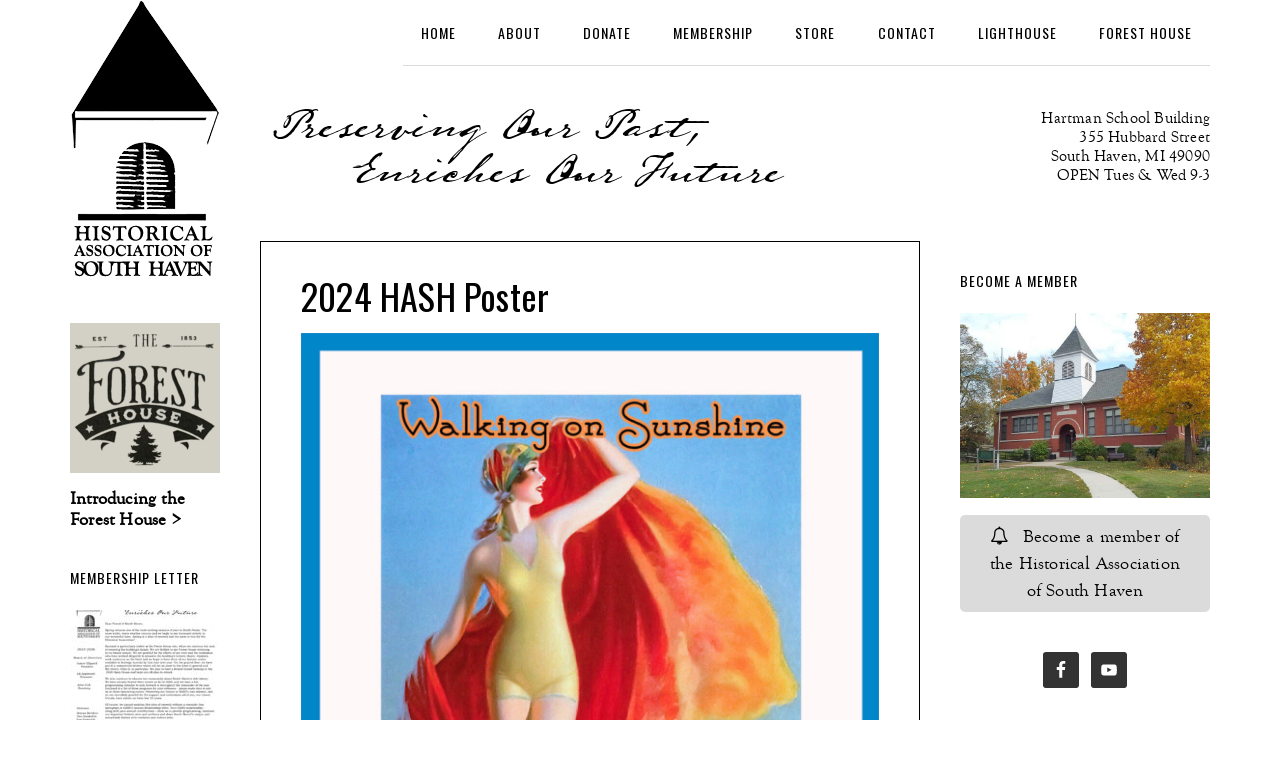

--- FILE ---
content_type: text/html; charset=UTF-8
request_url: https://historyofsouthhaven.org/2024/04/24/2024-hash-poster/
body_size: 18645
content:
<!DOCTYPE html>
<html lang="en-US">
<head >
<meta charset="UTF-8" />
<meta name="viewport" content="width=device-width, initial-scale=1" />
<meta name='robots' content='index, follow, max-image-preview:large, max-snippet:-1, max-video-preview:-1' />

	<!-- This site is optimized with the Yoast SEO plugin v26.7 - https://yoast.com/wordpress/plugins/seo/ -->
	<title>2024 HASH Poster - Historical Association of South Haven</title>
	<link rel="canonical" href="https://historyofsouthhaven.org/2024/04/24/2024-hash-poster/" />
	<meta property="og:locale" content="en_US" />
	<meta property="og:type" content="article" />
	<meta property="og:title" content="2024 HASH Poster - Historical Association of South Haven" />
	<meta property="og:description" content="Our new poster for 2024 created with vintage artwork by Cathy Thaler. Purchase the Poster, Cards, and Postcard Books New Cards and Postcard Books too." />
	<meta property="og:url" content="https://historyofsouthhaven.org/2024/04/24/2024-hash-poster/" />
	<meta property="og:site_name" content="Historical Association of South Haven" />
	<meta property="article:published_time" content="2024-04-24T20:20:56+00:00" />
	<meta property="article:modified_time" content="2025-05-25T04:07:39+00:00" />
	<meta property="og:image" content="https://historyofsouthhaven.org/wp-content/uploads/sites/27/2024/04/IMG_5611.jpg" />
	<meta property="og:image:width" content="1227" />
	<meta property="og:image:height" content="1500" />
	<meta property="og:image:type" content="image/jpeg" />
	<meta name="author" content="admin" />
	<meta name="twitter:label1" content="Written by" />
	<meta name="twitter:data1" content="admin" />
	<meta name="twitter:label2" content="Est. reading time" />
	<meta name="twitter:data2" content="1 minute" />
	<script type="application/ld+json" class="yoast-schema-graph">{"@context":"https://schema.org","@graph":[{"@type":"Article","@id":"https://historyofsouthhaven.org/2024/04/24/2024-hash-poster/#article","isPartOf":{"@id":"https://historyofsouthhaven.org/2024/04/24/2024-hash-poster/"},"author":{"name":"admin","@id":"https://historyofsouthhaven.org/#/schema/person/ac3eaec2e4a09f5855fafb10700fbd30"},"headline":"2024 HASH Poster","datePublished":"2024-04-24T20:20:56+00:00","dateModified":"2025-05-25T04:07:39+00:00","mainEntityOfPage":{"@id":"https://historyofsouthhaven.org/2024/04/24/2024-hash-poster/"},"wordCount":33,"publisher":{"@id":"https://historyofsouthhaven.org/#organization"},"image":{"@id":"https://historyofsouthhaven.org/2024/04/24/2024-hash-poster/#primaryimage"},"thumbnailUrl":"https://historyofsouthhaven.org/wp-content/uploads/sites/27/2024/04/IMG_5611.jpg","articleSection":["Store Past"],"inLanguage":"en-US"},{"@type":"WebPage","@id":"https://historyofsouthhaven.org/2024/04/24/2024-hash-poster/","url":"https://historyofsouthhaven.org/2024/04/24/2024-hash-poster/","name":"2024 HASH Poster - Historical Association of South Haven","isPartOf":{"@id":"https://historyofsouthhaven.org/#website"},"primaryImageOfPage":{"@id":"https://historyofsouthhaven.org/2024/04/24/2024-hash-poster/#primaryimage"},"image":{"@id":"https://historyofsouthhaven.org/2024/04/24/2024-hash-poster/#primaryimage"},"thumbnailUrl":"https://historyofsouthhaven.org/wp-content/uploads/sites/27/2024/04/IMG_5611.jpg","datePublished":"2024-04-24T20:20:56+00:00","dateModified":"2025-05-25T04:07:39+00:00","breadcrumb":{"@id":"https://historyofsouthhaven.org/2024/04/24/2024-hash-poster/#breadcrumb"},"inLanguage":"en-US","potentialAction":[{"@type":"ReadAction","target":["https://historyofsouthhaven.org/2024/04/24/2024-hash-poster/"]}]},{"@type":"ImageObject","inLanguage":"en-US","@id":"https://historyofsouthhaven.org/2024/04/24/2024-hash-poster/#primaryimage","url":"https://historyofsouthhaven.org/wp-content/uploads/sites/27/2024/04/IMG_5611.jpg","contentUrl":"https://historyofsouthhaven.org/wp-content/uploads/sites/27/2024/04/IMG_5611.jpg","width":1227,"height":1500,"caption":"2024 HASH Poster"},{"@type":"BreadcrumbList","@id":"https://historyofsouthhaven.org/2024/04/24/2024-hash-poster/#breadcrumb","itemListElement":[{"@type":"ListItem","position":1,"name":"Home","item":"https://historyofsouthhaven.org/"},{"@type":"ListItem","position":2,"name":"2024 HASH Poster"}]},{"@type":"WebSite","@id":"https://historyofsouthhaven.org/#website","url":"https://historyofsouthhaven.org/","name":"Historical Association of South Haven","description":"Preserving Our Past, Enriches Our Future.","publisher":{"@id":"https://historyofsouthhaven.org/#organization"},"potentialAction":[{"@type":"SearchAction","target":{"@type":"EntryPoint","urlTemplate":"https://historyofsouthhaven.org/?s={search_term_string}"},"query-input":{"@type":"PropertyValueSpecification","valueRequired":true,"valueName":"search_term_string"}}],"inLanguage":"en-US"},{"@type":"Organization","@id":"https://historyofsouthhaven.org/#organization","name":"Historical Association of South Haven","url":"https://historyofsouthhaven.org/","logo":{"@type":"ImageObject","inLanguage":"en-US","@id":"https://historyofsouthhaven.org/#/schema/logo/image/","url":"https://i-cweb.com/donation/wp-content/uploads/sites/27/2015/05/hash-logo-vr.gif","contentUrl":"https://i-cweb.com/donation/wp-content/uploads/sites/27/2015/05/hash-logo-vr.gif","width":467,"height":100,"caption":"Historical Association of South Haven"},"image":{"@id":"https://historyofsouthhaven.org/#/schema/logo/image/"}},{"@type":"Person","@id":"https://historyofsouthhaven.org/#/schema/person/ac3eaec2e4a09f5855fafb10700fbd30","name":"admin","url":"https://historyofsouthhaven.org/author/admin/"}]}</script>
	<!-- / Yoast SEO plugin. -->


<link rel='dns-prefetch' href='//fonts.googleapis.com' />
<link rel='dns-prefetch' href='//v0.wordpress.com' />
<link rel="alternate" type="application/rss+xml" title="Historical Association of South Haven &raquo; Feed" href="https://historyofsouthhaven.org/feed/" />
<link rel="alternate" type="application/rss+xml" title="Historical Association of South Haven &raquo; Comments Feed" href="https://historyofsouthhaven.org/comments/feed/" />
<link rel="alternate" title="oEmbed (JSON)" type="application/json+oembed" href="https://historyofsouthhaven.org/wp-json/oembed/1.0/embed?url=https%3A%2F%2Fhistoryofsouthhaven.org%2F2024%2F04%2F24%2F2024-hash-poster%2F" />
<link rel="alternate" title="oEmbed (XML)" type="text/xml+oembed" href="https://historyofsouthhaven.org/wp-json/oembed/1.0/embed?url=https%3A%2F%2Fhistoryofsouthhaven.org%2F2024%2F04%2F24%2F2024-hash-poster%2F&#038;format=xml" />
<style id='wp-img-auto-sizes-contain-inline-css' type='text/css'>
img:is([sizes=auto i],[sizes^="auto," i]){contain-intrinsic-size:3000px 1500px}
/*# sourceURL=wp-img-auto-sizes-contain-inline-css */
</style>
<link rel='stylesheet' id='embed-pdf-viewer-css' href='https://historyofsouthhaven.org/wp-content/plugins/embed-pdf-viewer/css/embed-pdf-viewer.css?ver=2.4.6' type='text/css' media='screen' />
<link rel='stylesheet' id='eleven40-pro-theme-css' href='https://historyofsouthhaven.org/wp-content/themes/eleven40-pro-hash/style.css?ver=2.2.1' type='text/css' media='all' />
<style id='wp-block-library-inline-css' type='text/css'>
:root{--wp-block-synced-color:#7a00df;--wp-block-synced-color--rgb:122,0,223;--wp-bound-block-color:var(--wp-block-synced-color);--wp-editor-canvas-background:#ddd;--wp-admin-theme-color:#007cba;--wp-admin-theme-color--rgb:0,124,186;--wp-admin-theme-color-darker-10:#006ba1;--wp-admin-theme-color-darker-10--rgb:0,107,160.5;--wp-admin-theme-color-darker-20:#005a87;--wp-admin-theme-color-darker-20--rgb:0,90,135;--wp-admin-border-width-focus:2px}@media (min-resolution:192dpi){:root{--wp-admin-border-width-focus:1.5px}}.wp-element-button{cursor:pointer}:root .has-very-light-gray-background-color{background-color:#eee}:root .has-very-dark-gray-background-color{background-color:#313131}:root .has-very-light-gray-color{color:#eee}:root .has-very-dark-gray-color{color:#313131}:root .has-vivid-green-cyan-to-vivid-cyan-blue-gradient-background{background:linear-gradient(135deg,#00d084,#0693e3)}:root .has-purple-crush-gradient-background{background:linear-gradient(135deg,#34e2e4,#4721fb 50%,#ab1dfe)}:root .has-hazy-dawn-gradient-background{background:linear-gradient(135deg,#faaca8,#dad0ec)}:root .has-subdued-olive-gradient-background{background:linear-gradient(135deg,#fafae1,#67a671)}:root .has-atomic-cream-gradient-background{background:linear-gradient(135deg,#fdd79a,#004a59)}:root .has-nightshade-gradient-background{background:linear-gradient(135deg,#330968,#31cdcf)}:root .has-midnight-gradient-background{background:linear-gradient(135deg,#020381,#2874fc)}:root{--wp--preset--font-size--normal:16px;--wp--preset--font-size--huge:42px}.has-regular-font-size{font-size:1em}.has-larger-font-size{font-size:2.625em}.has-normal-font-size{font-size:var(--wp--preset--font-size--normal)}.has-huge-font-size{font-size:var(--wp--preset--font-size--huge)}.has-text-align-center{text-align:center}.has-text-align-left{text-align:left}.has-text-align-right{text-align:right}.has-fit-text{white-space:nowrap!important}#end-resizable-editor-section{display:none}.aligncenter{clear:both}.items-justified-left{justify-content:flex-start}.items-justified-center{justify-content:center}.items-justified-right{justify-content:flex-end}.items-justified-space-between{justify-content:space-between}.screen-reader-text{border:0;clip-path:inset(50%);height:1px;margin:-1px;overflow:hidden;padding:0;position:absolute;width:1px;word-wrap:normal!important}.screen-reader-text:focus{background-color:#ddd;clip-path:none;color:#444;display:block;font-size:1em;height:auto;left:5px;line-height:normal;padding:15px 23px 14px;text-decoration:none;top:5px;width:auto;z-index:100000}html :where(.has-border-color){border-style:solid}html :where([style*=border-top-color]){border-top-style:solid}html :where([style*=border-right-color]){border-right-style:solid}html :where([style*=border-bottom-color]){border-bottom-style:solid}html :where([style*=border-left-color]){border-left-style:solid}html :where([style*=border-width]){border-style:solid}html :where([style*=border-top-width]){border-top-style:solid}html :where([style*=border-right-width]){border-right-style:solid}html :where([style*=border-bottom-width]){border-bottom-style:solid}html :where([style*=border-left-width]){border-left-style:solid}html :where(img[class*=wp-image-]){height:auto;max-width:100%}:where(figure){margin:0 0 1em}html :where(.is-position-sticky){--wp-admin--admin-bar--position-offset:var(--wp-admin--admin-bar--height,0px)}@media screen and (max-width:600px){html :where(.is-position-sticky){--wp-admin--admin-bar--position-offset:0px}}

/*# sourceURL=wp-block-library-inline-css */
</style><style id='global-styles-inline-css' type='text/css'>
:root{--wp--preset--aspect-ratio--square: 1;--wp--preset--aspect-ratio--4-3: 4/3;--wp--preset--aspect-ratio--3-4: 3/4;--wp--preset--aspect-ratio--3-2: 3/2;--wp--preset--aspect-ratio--2-3: 2/3;--wp--preset--aspect-ratio--16-9: 16/9;--wp--preset--aspect-ratio--9-16: 9/16;--wp--preset--color--black: #000000;--wp--preset--color--cyan-bluish-gray: #abb8c3;--wp--preset--color--white: #ffffff;--wp--preset--color--pale-pink: #f78da7;--wp--preset--color--vivid-red: #cf2e2e;--wp--preset--color--luminous-vivid-orange: #ff6900;--wp--preset--color--luminous-vivid-amber: #fcb900;--wp--preset--color--light-green-cyan: #7bdcb5;--wp--preset--color--vivid-green-cyan: #00d084;--wp--preset--color--pale-cyan-blue: #8ed1fc;--wp--preset--color--vivid-cyan-blue: #0693e3;--wp--preset--color--vivid-purple: #9b51e0;--wp--preset--gradient--vivid-cyan-blue-to-vivid-purple: linear-gradient(135deg,rgb(6,147,227) 0%,rgb(155,81,224) 100%);--wp--preset--gradient--light-green-cyan-to-vivid-green-cyan: linear-gradient(135deg,rgb(122,220,180) 0%,rgb(0,208,130) 100%);--wp--preset--gradient--luminous-vivid-amber-to-luminous-vivid-orange: linear-gradient(135deg,rgb(252,185,0) 0%,rgb(255,105,0) 100%);--wp--preset--gradient--luminous-vivid-orange-to-vivid-red: linear-gradient(135deg,rgb(255,105,0) 0%,rgb(207,46,46) 100%);--wp--preset--gradient--very-light-gray-to-cyan-bluish-gray: linear-gradient(135deg,rgb(238,238,238) 0%,rgb(169,184,195) 100%);--wp--preset--gradient--cool-to-warm-spectrum: linear-gradient(135deg,rgb(74,234,220) 0%,rgb(151,120,209) 20%,rgb(207,42,186) 40%,rgb(238,44,130) 60%,rgb(251,105,98) 80%,rgb(254,248,76) 100%);--wp--preset--gradient--blush-light-purple: linear-gradient(135deg,rgb(255,206,236) 0%,rgb(152,150,240) 100%);--wp--preset--gradient--blush-bordeaux: linear-gradient(135deg,rgb(254,205,165) 0%,rgb(254,45,45) 50%,rgb(107,0,62) 100%);--wp--preset--gradient--luminous-dusk: linear-gradient(135deg,rgb(255,203,112) 0%,rgb(199,81,192) 50%,rgb(65,88,208) 100%);--wp--preset--gradient--pale-ocean: linear-gradient(135deg,rgb(255,245,203) 0%,rgb(182,227,212) 50%,rgb(51,167,181) 100%);--wp--preset--gradient--electric-grass: linear-gradient(135deg,rgb(202,248,128) 0%,rgb(113,206,126) 100%);--wp--preset--gradient--midnight: linear-gradient(135deg,rgb(2,3,129) 0%,rgb(40,116,252) 100%);--wp--preset--font-size--small: 13px;--wp--preset--font-size--medium: 20px;--wp--preset--font-size--large: 36px;--wp--preset--font-size--x-large: 42px;--wp--preset--spacing--20: 0.44rem;--wp--preset--spacing--30: 0.67rem;--wp--preset--spacing--40: 1rem;--wp--preset--spacing--50: 1.5rem;--wp--preset--spacing--60: 2.25rem;--wp--preset--spacing--70: 3.38rem;--wp--preset--spacing--80: 5.06rem;--wp--preset--shadow--natural: 6px 6px 9px rgba(0, 0, 0, 0.2);--wp--preset--shadow--deep: 12px 12px 50px rgba(0, 0, 0, 0.4);--wp--preset--shadow--sharp: 6px 6px 0px rgba(0, 0, 0, 0.2);--wp--preset--shadow--outlined: 6px 6px 0px -3px rgb(255, 255, 255), 6px 6px rgb(0, 0, 0);--wp--preset--shadow--crisp: 6px 6px 0px rgb(0, 0, 0);}:root :where(.is-layout-flow) > :first-child{margin-block-start: 0;}:root :where(.is-layout-flow) > :last-child{margin-block-end: 0;}:root :where(.is-layout-flow) > *{margin-block-start: 24px;margin-block-end: 0;}:root :where(.is-layout-constrained) > :first-child{margin-block-start: 0;}:root :where(.is-layout-constrained) > :last-child{margin-block-end: 0;}:root :where(.is-layout-constrained) > *{margin-block-start: 24px;margin-block-end: 0;}:root :where(.is-layout-flex){gap: 24px;}:root :where(.is-layout-grid){gap: 24px;}body .is-layout-flex{display: flex;}.is-layout-flex{flex-wrap: wrap;align-items: center;}.is-layout-flex > :is(*, div){margin: 0;}body .is-layout-grid{display: grid;}.is-layout-grid > :is(*, div){margin: 0;}.has-black-color{color: var(--wp--preset--color--black) !important;}.has-cyan-bluish-gray-color{color: var(--wp--preset--color--cyan-bluish-gray) !important;}.has-white-color{color: var(--wp--preset--color--white) !important;}.has-pale-pink-color{color: var(--wp--preset--color--pale-pink) !important;}.has-vivid-red-color{color: var(--wp--preset--color--vivid-red) !important;}.has-luminous-vivid-orange-color{color: var(--wp--preset--color--luminous-vivid-orange) !important;}.has-luminous-vivid-amber-color{color: var(--wp--preset--color--luminous-vivid-amber) !important;}.has-light-green-cyan-color{color: var(--wp--preset--color--light-green-cyan) !important;}.has-vivid-green-cyan-color{color: var(--wp--preset--color--vivid-green-cyan) !important;}.has-pale-cyan-blue-color{color: var(--wp--preset--color--pale-cyan-blue) !important;}.has-vivid-cyan-blue-color{color: var(--wp--preset--color--vivid-cyan-blue) !important;}.has-vivid-purple-color{color: var(--wp--preset--color--vivid-purple) !important;}.has-black-background-color{background-color: var(--wp--preset--color--black) !important;}.has-cyan-bluish-gray-background-color{background-color: var(--wp--preset--color--cyan-bluish-gray) !important;}.has-white-background-color{background-color: var(--wp--preset--color--white) !important;}.has-pale-pink-background-color{background-color: var(--wp--preset--color--pale-pink) !important;}.has-vivid-red-background-color{background-color: var(--wp--preset--color--vivid-red) !important;}.has-luminous-vivid-orange-background-color{background-color: var(--wp--preset--color--luminous-vivid-orange) !important;}.has-luminous-vivid-amber-background-color{background-color: var(--wp--preset--color--luminous-vivid-amber) !important;}.has-light-green-cyan-background-color{background-color: var(--wp--preset--color--light-green-cyan) !important;}.has-vivid-green-cyan-background-color{background-color: var(--wp--preset--color--vivid-green-cyan) !important;}.has-pale-cyan-blue-background-color{background-color: var(--wp--preset--color--pale-cyan-blue) !important;}.has-vivid-cyan-blue-background-color{background-color: var(--wp--preset--color--vivid-cyan-blue) !important;}.has-vivid-purple-background-color{background-color: var(--wp--preset--color--vivid-purple) !important;}.has-black-border-color{border-color: var(--wp--preset--color--black) !important;}.has-cyan-bluish-gray-border-color{border-color: var(--wp--preset--color--cyan-bluish-gray) !important;}.has-white-border-color{border-color: var(--wp--preset--color--white) !important;}.has-pale-pink-border-color{border-color: var(--wp--preset--color--pale-pink) !important;}.has-vivid-red-border-color{border-color: var(--wp--preset--color--vivid-red) !important;}.has-luminous-vivid-orange-border-color{border-color: var(--wp--preset--color--luminous-vivid-orange) !important;}.has-luminous-vivid-amber-border-color{border-color: var(--wp--preset--color--luminous-vivid-amber) !important;}.has-light-green-cyan-border-color{border-color: var(--wp--preset--color--light-green-cyan) !important;}.has-vivid-green-cyan-border-color{border-color: var(--wp--preset--color--vivid-green-cyan) !important;}.has-pale-cyan-blue-border-color{border-color: var(--wp--preset--color--pale-cyan-blue) !important;}.has-vivid-cyan-blue-border-color{border-color: var(--wp--preset--color--vivid-cyan-blue) !important;}.has-vivid-purple-border-color{border-color: var(--wp--preset--color--vivid-purple) !important;}.has-vivid-cyan-blue-to-vivid-purple-gradient-background{background: var(--wp--preset--gradient--vivid-cyan-blue-to-vivid-purple) !important;}.has-light-green-cyan-to-vivid-green-cyan-gradient-background{background: var(--wp--preset--gradient--light-green-cyan-to-vivid-green-cyan) !important;}.has-luminous-vivid-amber-to-luminous-vivid-orange-gradient-background{background: var(--wp--preset--gradient--luminous-vivid-amber-to-luminous-vivid-orange) !important;}.has-luminous-vivid-orange-to-vivid-red-gradient-background{background: var(--wp--preset--gradient--luminous-vivid-orange-to-vivid-red) !important;}.has-very-light-gray-to-cyan-bluish-gray-gradient-background{background: var(--wp--preset--gradient--very-light-gray-to-cyan-bluish-gray) !important;}.has-cool-to-warm-spectrum-gradient-background{background: var(--wp--preset--gradient--cool-to-warm-spectrum) !important;}.has-blush-light-purple-gradient-background{background: var(--wp--preset--gradient--blush-light-purple) !important;}.has-blush-bordeaux-gradient-background{background: var(--wp--preset--gradient--blush-bordeaux) !important;}.has-luminous-dusk-gradient-background{background: var(--wp--preset--gradient--luminous-dusk) !important;}.has-pale-ocean-gradient-background{background: var(--wp--preset--gradient--pale-ocean) !important;}.has-electric-grass-gradient-background{background: var(--wp--preset--gradient--electric-grass) !important;}.has-midnight-gradient-background{background: var(--wp--preset--gradient--midnight) !important;}.has-small-font-size{font-size: var(--wp--preset--font-size--small) !important;}.has-medium-font-size{font-size: var(--wp--preset--font-size--medium) !important;}.has-large-font-size{font-size: var(--wp--preset--font-size--large) !important;}.has-x-large-font-size{font-size: var(--wp--preset--font-size--x-large) !important;}
/*# sourceURL=global-styles-inline-css */
</style>

<style id='classic-theme-styles-inline-css' type='text/css'>
/*! This file is auto-generated */
.wp-block-button__link{color:#fff;background-color:#32373c;border-radius:9999px;box-shadow:none;text-decoration:none;padding:calc(.667em + 2px) calc(1.333em + 2px);font-size:1.125em}.wp-block-file__button{background:#32373c;color:#fff;text-decoration:none}
/*# sourceURL=/wp-includes/css/classic-themes.min.css */
</style>
<link rel='stylesheet' id='contact-form-7-css' href='https://historyofsouthhaven.org/wp-content/plugins/contact-form-7/includes/css/styles.css?ver=6.1.4' type='text/css' media='all' />
<style id='contact-form-7-inline-css' type='text/css'>
.wpcf7 .wpcf7-recaptcha iframe {margin-bottom: 0;}.wpcf7 .wpcf7-recaptcha[data-align="center"] > div {margin: 0 auto;}.wpcf7 .wpcf7-recaptcha[data-align="right"] > div {margin: 0 0 0 auto;}
/*# sourceURL=contact-form-7-inline-css */
</style>
<link rel='stylesheet' id='dashicons-css' href='https://historyofsouthhaven.org/wp-includes/css/dashicons.min.css?ver=6.9' type='text/css' media='all' />
<link rel='stylesheet' id='google-fonts-css' href='//fonts.googleapis.com/css?family=Oswald%3A400&#038;ver=3.6.1' type='text/css' media='all' />
<link rel='stylesheet' id='simple-social-icons-font-css' href='https://historyofsouthhaven.org/wp-content/plugins/simple-social-icons/css/style.css?ver=4.0.0' type='text/css' media='all' />
<link rel='stylesheet' id='jetpack-swiper-library-css' href='https://historyofsouthhaven.org/wp-content/plugins/jetpack/_inc/blocks/swiper.css?ver=15.4' type='text/css' media='all' />
<link rel='stylesheet' id='jetpack-carousel-css' href='https://historyofsouthhaven.org/wp-content/plugins/jetpack/modules/carousel/jetpack-carousel.css?ver=15.4' type='text/css' media='all' />
<link rel='stylesheet' id='sharedaddy-css' href='https://historyofsouthhaven.org/wp-content/plugins/jetpack/modules/sharedaddy/sharing.css?ver=15.4' type='text/css' media='all' />
<link rel='stylesheet' id='social-logos-css' href='https://historyofsouthhaven.org/wp-content/plugins/jetpack/_inc/social-logos/social-logos.min.css?ver=15.4' type='text/css' media='all' />
<script defer type="text/javascript" src="https://historyofsouthhaven.org/wp-includes/js/jquery/jquery.min.js?ver=3.7.1" id="jquery-core-js"></script>
<script defer type="text/javascript" src="https://historyofsouthhaven.org/wp-includes/js/jquery/jquery-migrate.min.js?ver=3.4.1" id="jquery-migrate-js"></script>
<script defer type="text/javascript" src="https://historyofsouthhaven.org/wp-content/cache/autoptimize/27/js/autoptimize_single_4c2c91a721160d29f4812a984bc8b988.js?ver=1.0.0" id="eleven40-responsive-menu-js"></script>
<link rel="https://api.w.org/" href="https://historyofsouthhaven.org/wp-json/" /><link rel="alternate" title="JSON" type="application/json" href="https://historyofsouthhaven.org/wp-json/wp/v2/posts/3576" /><link rel="EditURI" type="application/rsd+xml" title="RSD" href="https://historyofsouthhaven.org/xmlrpc.php?rsd" />
<meta name="generator" content="WordPress 6.9" />
<link rel='shortlink' href='https://historyofsouthhaven.org/?p=3576' />
<!-- start Simple Custom CSS and JS -->
<script defer src="[data-uri]"></script><!-- end Simple Custom CSS and JS -->
<script>
  (function(i,s,o,g,r,a,m){i['GoogleAnalyticsObject']=r;i[r]=i[r]||function(){
  (i[r].q=i[r].q||[]).push(arguments)},i[r].l=1*new Date();a=s.createElement(o),
  m=s.getElementsByTagName(o)[0];a.async=1;a.src=g;m.parentNode.insertBefore(a,m)
  })(window,document,'script','//www.google-analytics.com/analytics.js','ga');

  ga('create', 'UA-1133836-5', 'auto');
  ga('send', 'pageview');

</script><style type="text/css">.site-header .title-area { background: url(https://historyofsouthhaven.org/wp-content/uploads/sites/27/2022/11/cropped-hashlogo-web2022-150w2.png) no-repeat !important; }</style>
<link rel="icon" href="https://historyofsouthhaven.org/wp-content/uploads/sites/27/2017/11/cropped-HASH-favicon-32x32.png" sizes="32x32" />
<link rel="icon" href="https://historyofsouthhaven.org/wp-content/uploads/sites/27/2017/11/cropped-HASH-favicon-192x192.png" sizes="192x192" />
<link rel="apple-touch-icon" href="https://historyofsouthhaven.org/wp-content/uploads/sites/27/2017/11/cropped-HASH-favicon-180x180.png" />
<meta name="msapplication-TileImage" content="https://historyofsouthhaven.org/wp-content/uploads/sites/27/2017/11/cropped-HASH-favicon-270x270.png" />
		<style type="text/css" id="wp-custom-css">
			.pictured {
		font-size: 20px;
		color: #888888;
		font-weight: bold;
	}
.footer-widgets {
  background-color: #fff;
  color: #444;
  clear: both;
  font-size: 18px;
  padding-bottom: 0px;
  padding-top: 20px;
}
#books {
	text-align:center!important;
	margin-left: auto;
	margin-right: auto;
}
#posters {
	text-align:center!important;
	margin-left: auto;
	margin-right: auto;
}
#apparel {
	text-align:center!important;
	margin-left: auto;
	margin-right: auto;
}
#drinkware {
	text-align:center!important;
	margin-left: auto;
	margin-right: auto;
}
#other {
	text-align:center!important;
	margin-left: auto;
	margin-right: auto;
}
#puzzles {
	text-align:center!important;
	margin-left: auto;
	margin-right: auto;
}
.storetable {
	max-width: 120px;
}
@media screen and (max-width: 480px) {
.byebye {
	display:none;
	}
}
/*.footer-widgets-1 {
  width: 100%;
}*/		</style>
		<link rel='stylesheet' id='tiled-gallery-css' href='https://historyofsouthhaven.org/wp-content/plugins/jetpack/modules/tiled-gallery/tiled-gallery/tiled-gallery.css?ver=2023-08-21' type='text/css' media='all' />
<link rel='stylesheet' id='su-icons-css' href='https://historyofsouthhaven.org/wp-content/plugins/shortcodes-ultimate/includes/css/icons.css?ver=1.1.5' type='text/css' media='all' />
<link rel='stylesheet' id='su-shortcodes-css' href='https://historyofsouthhaven.org/wp-content/plugins/shortcodes-ultimate/includes/css/shortcodes.css?ver=7.4.7' type='text/css' media='all' />
</head>
<body class="wp-singular post-template-default single single-post postid-3576 single-format-standard wp-theme-genesis wp-child-theme-eleven40-pro-hash custom-header header-image sidebar-content-sidebar genesis-breadcrumbs-hidden genesis-footer-widgets-hidden"><div class="site-container"><header class="site-header"><div class="wrap"><div class="title-area"><p class="site-title"><a href="https://historyofsouthhaven.org/">Historical Association of South Haven</a></p></div><nav class="nav-primary" aria-label="Main"><div class="wrap"><ul id="menu-primary-navigation" class="menu genesis-nav-menu menu-primary"><li id="menu-item-6" class="menu-item menu-item-type-custom menu-item-object-custom menu-item-home menu-item-6"><a href="https://historyofsouthhaven.org/"><span >Home</span></a></li>
<li id="menu-item-622" class="menu-item menu-item-type-post_type menu-item-object-page menu-item-has-children menu-item-622"><a href="https://historyofsouthhaven.org/about-hash/"><span >About</span></a>
<ul class="sub-menu">
	<li id="menu-item-2945" class="menu-item menu-item-type-post_type menu-item-object-page menu-item-2945"><a href="https://historyofsouthhaven.org/about-hash/"><span >About HASH, Mission, Board</span></a></li>
	<li id="menu-item-2048" class="menu-item menu-item-type-post_type menu-item-object-page menu-item-2048"><a href="https://historyofsouthhaven.org/video/"><span >HASH Videos</span></a></li>
	<li id="menu-item-2309" class="menu-item menu-item-type-post_type menu-item-object-post menu-item-2309"><a href="https://historyofsouthhaven.org/2010/05/19/historical-associations-sites-of-interest-in-south-haven/"><span >Sites of Interest in South Haven</span></a></li>
</ul>
</li>
<li id="menu-item-2344" class="menu-item menu-item-type-post_type menu-item-object-page menu-item-2344"><a href="https://historyofsouthhaven.org/donate/"><span >Donate</span></a></li>
<li id="menu-item-2377" class="menu-item menu-item-type-post_type menu-item-object-page menu-item-has-children menu-item-2377"><a href="https://historyofsouthhaven.org/become-a-member/"><span >Membership</span></a>
<ul class="sub-menu">
	<li id="menu-item-2938" class="menu-item menu-item-type-post_type menu-item-object-page menu-item-2938"><a href="https://historyofsouthhaven.org/become-a-member/"><span >Become a Member</span></a></li>
	<li id="menu-item-2933" class="menu-item menu-item-type-post_type menu-item-object-page menu-item-2933"><a href="https://historyofsouthhaven.org/thanks-for-becoming-a-member-of-hash/"><span >Pay Membership Dues</span></a></li>
</ul>
</li>
<li id="menu-item-739" class="menu-item menu-item-type-post_type menu-item-object-page menu-item-has-children menu-item-739"><a href="https://historyofsouthhaven.org/store/"><span >Store</span></a>
<ul class="sub-menu">
	<li id="menu-item-856" class="menu-item menu-item-type-post_type menu-item-object-page menu-item-856"><a href="https://historyofsouthhaven.org/store/"><span >Store Page</span></a></li>
	<li id="menu-item-3420" class="menu-item menu-item-type-custom menu-item-object-custom menu-item-3420"><a href="https://historyofsouthhaven.org/store/#posters"><span >Posters &#038; Notecards</span></a></li>
	<li id="menu-item-3395" class="menu-item menu-item-type-custom menu-item-object-custom menu-item-3395"><a href="https://historyofsouthhaven.org/store/#books"><span >Books &#038; DVDs</span></a></li>
	<li id="menu-item-3431" class="menu-item menu-item-type-custom menu-item-object-custom menu-item-3431"><a href="https://historyofsouthhaven.org/store/#apparel"><span >Apparel</span></a></li>
	<li id="menu-item-3432" class="menu-item menu-item-type-custom menu-item-object-custom menu-item-3432"><a href="https://historyofsouthhaven.org/store/#drinkware"><span >Drinkware</span></a></li>
	<li id="menu-item-3433" class="menu-item menu-item-type-custom menu-item-object-custom menu-item-3433"><a href="https://historyofsouthhaven.org/store/#other"><span >Other</span></a></li>
	<li id="menu-item-4013" class="menu-item menu-item-type-custom menu-item-object-custom menu-item-4013"><a href="https://historyofsouthhaven.org/store/#puzzles"><span >Puzzle Central</span></a></li>
</ul>
</li>
<li id="menu-item-1377" class="menu-item menu-item-type-post_type menu-item-object-page menu-item-1377"><a href="https://historyofsouthhaven.org/contact/"><span >Contact</span></a></li>
<li id="menu-item-4" class="menu-item menu-item-type-custom menu-item-object-custom menu-item-4"><a target="_blank" href="http://www.southhavenlight.org" title="visit southhavenlight.org"><span >Lighthouse</span></a></li>
<li id="menu-item-2947" class="menu-item menu-item-type-custom menu-item-object-custom menu-item-2947"><a target="_blank" href="https://foresthousehotel.org/" title="visit foresthousehotel.org"><span >Forest House</span></a></li>
</ul></div></nav></div></header><div class="site-inner"><div class="wrap"><div class="site-description widget-area"><section id="custom_post_widget-5" class="widget widget_custom_post_widget"><div class="widget-wrap"><div class="address-header">
Hartman School Building<br />
355 Hubbard Street<br />
South Haven, MI 49090<br />
OPEN Tues & Wed 9-3<br /></div>
<div class="past-text">
Preserving Our Past,<br />
<div class="past-align">Enriches Our Future</div>
</div>


</div></section>
</div><div class="content-sidebar-wrap"><main class="content"><article class="post-3576 post type-post status-publish format-standard has-post-thumbnail category-store-past entry" aria-label="2024 HASH Poster"><header class="entry-header"><h1 class="entry-title">2024 HASH Poster</h1>
</header><div class="entry-content"><p><img decoding="async" data-attachment-id="3601" data-permalink="https://historyofsouthhaven.org/2024/04/24/2024-hash-poster/2024-walking-on-sunshine-poster/" data-orig-file="https://historyofsouthhaven.org/wp-content/uploads/sites/27/2024/04/2024-Walking-on-Sunshine-Poster.jpg" data-orig-size="1198,1500" data-comments-opened="0" data-image-meta="{&quot;aperture&quot;:&quot;0&quot;,&quot;credit&quot;:&quot;&quot;,&quot;camera&quot;:&quot;&quot;,&quot;caption&quot;:&quot;&quot;,&quot;created_timestamp&quot;:&quot;0&quot;,&quot;copyright&quot;:&quot;&quot;,&quot;focal_length&quot;:&quot;0&quot;,&quot;iso&quot;:&quot;0&quot;,&quot;shutter_speed&quot;:&quot;0&quot;,&quot;title&quot;:&quot;&quot;,&quot;orientation&quot;:&quot;0&quot;}" data-image-title="2024-Walking-on-Sunshine-Poster" data-image-description="" data-image-caption="" data-medium-file="https://historyofsouthhaven.org/wp-content/uploads/sites/27/2024/04/2024-Walking-on-Sunshine-Poster-559x700.jpg" data-large-file="https://historyofsouthhaven.org/wp-content/uploads/sites/27/2024/04/2024-Walking-on-Sunshine-Poster.jpg" src="https://historyofsouthhaven.org/wp-content/uploads/sites/27/2024/04/2024-Walking-on-Sunshine-Poster.jpg" alt="" width="1198" height="1500" class="alignnone size-full wp-image-3601" srcset="https://historyofsouthhaven.org/wp-content/uploads/sites/27/2024/04/2024-Walking-on-Sunshine-Poster.jpg 1198w, https://historyofsouthhaven.org/wp-content/uploads/sites/27/2024/04/2024-Walking-on-Sunshine-Poster-559x700.jpg 559w, https://historyofsouthhaven.org/wp-content/uploads/sites/27/2024/04/2024-Walking-on-Sunshine-Poster-768x962.jpg 768w, https://historyofsouthhaven.org/wp-content/uploads/sites/27/2024/04/2024-Walking-on-Sunshine-Poster-100x125.jpg 100w" sizes="(max-width: 1198px) 100vw, 1198px" /></p>
<p>Our new poster for 2024 created with vintage artwork by Cathy Thaler.</p>
<p><a href="https://historyofsouthhaven.org/store/">Purchase the Poster, Cards, and Postcard Books</a></p>
<div class="tiled-gallery type-rectangular tiled-gallery-unresized" data-original-width="800" data-carousel-extra='{&quot;blog_id&quot;:27,&quot;permalink&quot;:&quot;https:\/\/historyofsouthhaven.org\/2024\/04\/24\/2024-hash-poster\/&quot;,&quot;likes_blog_id&quot;:99432202}' itemscope itemtype="http://schema.org/ImageGallery" > <div class="gallery-row" style="width: 800px; height: 485px;" data-original-width="800" data-original-height="485" > <div class="gallery-group images-1" style="width: 458px; height: 485px;" data-original-width="458" data-original-height="485" > <div class="tiled-gallery-item tiled-gallery-item-large" itemprop="associatedMedia" itemscope itemtype="http://schema.org/ImageObject"> <a href="https://i0.wp.com/historyofsouthhaven.org/wp-content/uploads/sites/27/2024/04/IMG_6474.jpg?ssl=1" border="0" itemprop="url"> <meta itemprop="width" content="454"> <meta itemprop="height" content="481"> <img decoding="async" class="" data-attachment-id="3584" data-orig-file="https://historyofsouthhaven.org/wp-content/uploads/sites/27/2024/04/IMG_6474.jpg" data-orig-size="1242,1316" data-comments-opened="" data-image-meta="{&quot;aperture&quot;:&quot;0&quot;,&quot;credit&quot;:&quot;&quot;,&quot;camera&quot;:&quot;&quot;,&quot;caption&quot;:&quot;Screenshot&quot;,&quot;created_timestamp&quot;:&quot;1713961496&quot;,&quot;copyright&quot;:&quot;&quot;,&quot;focal_length&quot;:&quot;0&quot;,&quot;iso&quot;:&quot;0&quot;,&quot;shutter_speed&quot;:&quot;0&quot;,&quot;title&quot;:&quot;Screenshot&quot;,&quot;orientation&quot;:&quot;1&quot;}" data-image-title="Vintage Postcard Books" data-image-description="" data-medium-file="https://historyofsouthhaven.org/wp-content/uploads/sites/27/2024/04/IMG_6474-661x700.jpg" data-large-file="https://historyofsouthhaven.org/wp-content/uploads/sites/27/2024/04/IMG_6474.jpg" src="https://i0.wp.com/historyofsouthhaven.org/wp-content/uploads/sites/27/2024/04/IMG_6474.jpg?w=454&#038;h=481&#038;ssl=1" srcset="https://historyofsouthhaven.org/wp-content/uploads/sites/27/2024/04/IMG_6474.jpg 1242w, https://historyofsouthhaven.org/wp-content/uploads/sites/27/2024/04/IMG_6474-661x700.jpg 661w, https://historyofsouthhaven.org/wp-content/uploads/sites/27/2024/04/IMG_6474-768x814.jpg 768w, https://historyofsouthhaven.org/wp-content/uploads/sites/27/2024/04/IMG_6474-100x106.jpg 100w" width="454" height="481" loading="lazy" data-original-width="454" data-original-height="481" itemprop="http://schema.org/image" title="Vintage Postcard Books" alt="Vintage Postcard Books" style="width: 454px; height: 481px;" /> </a> <div class="tiled-gallery-caption" itemprop="caption description"> Vintage Postcard Books </div> </div> </div> <!-- close group --> <div class="gallery-group images-1" style="width: 342px; height: 485px;" data-original-width="342" data-original-height="485" > <div class="tiled-gallery-item tiled-gallery-item-large" itemprop="associatedMedia" itemscope itemtype="http://schema.org/ImageObject"> <a href="https://i0.wp.com/historyofsouthhaven.org/wp-content/uploads/sites/27/2024/04/IMG_6462.jpg?ssl=1" border="0" itemprop="url"> <meta itemprop="width" content="338"> <meta itemprop="height" content="481"> <img decoding="async" class="" data-attachment-id="3579" data-orig-file="https://historyofsouthhaven.org/wp-content/uploads/sites/27/2024/04/IMG_6462.jpg" data-orig-size="1056,1500" data-comments-opened="" data-image-meta="{&quot;aperture&quot;:&quot;0&quot;,&quot;credit&quot;:&quot;&quot;,&quot;camera&quot;:&quot;&quot;,&quot;caption&quot;:&quot;&quot;,&quot;created_timestamp&quot;:&quot;0&quot;,&quot;copyright&quot;:&quot;&quot;,&quot;focal_length&quot;:&quot;0&quot;,&quot;iso&quot;:&quot;0&quot;,&quot;shutter_speed&quot;:&quot;0&quot;,&quot;title&quot;:&quot;&quot;,&quot;orientation&quot;:&quot;1&quot;}" data-image-title="Walking on Sunshine Notecards" data-image-description="" data-medium-file="https://historyofsouthhaven.org/wp-content/uploads/sites/27/2024/04/IMG_6462-493x700.jpg" data-large-file="https://historyofsouthhaven.org/wp-content/uploads/sites/27/2024/04/IMG_6462.jpg" src="https://i0.wp.com/historyofsouthhaven.org/wp-content/uploads/sites/27/2024/04/IMG_6462.jpg?w=338&#038;h=481&#038;ssl=1" srcset="https://historyofsouthhaven.org/wp-content/uploads/sites/27/2024/04/IMG_6462.jpg 1056w, https://historyofsouthhaven.org/wp-content/uploads/sites/27/2024/04/IMG_6462-493x700.jpg 493w, https://historyofsouthhaven.org/wp-content/uploads/sites/27/2024/04/IMG_6462-768x1091.jpg 768w, https://historyofsouthhaven.org/wp-content/uploads/sites/27/2024/04/IMG_6462-100x142.jpg 100w" width="338" height="481" loading="lazy" data-original-width="338" data-original-height="481" itemprop="http://schema.org/image" title="Walking on Sunshine Notecards" alt="Walking on Sunshine Notecards" style="width: 338px; height: 481px;" /> </a> <div class="tiled-gallery-caption" itemprop="caption description"> Walking on Sunshine Notecards </div> </div> </div> <!-- close group --> </div> <!-- close row --> </div>
<p>New Cards and Postcard Books too.</p>
<div class="sharedaddy sd-sharing-enabled"><div class="robots-nocontent sd-block sd-social sd-social-icon-text sd-sharing"><h3 class="sd-title">Share this:</h3><div class="sd-content"><ul><li class="share-facebook"><a rel="nofollow noopener noreferrer"
				data-shared="sharing-facebook-3576"
				class="share-facebook sd-button share-icon"
				href="https://historyofsouthhaven.org/2024/04/24/2024-hash-poster/?share=facebook"
				target="_blank"
				aria-labelledby="sharing-facebook-3576"
				>
				<span id="sharing-facebook-3576" hidden>Click to share on Facebook (Opens in new window)</span>
				<span>Facebook</span>
			</a></li><li class="share-pinterest"><a rel="nofollow noopener noreferrer"
				data-shared="sharing-pinterest-3576"
				class="share-pinterest sd-button share-icon"
				href="https://historyofsouthhaven.org/2024/04/24/2024-hash-poster/?share=pinterest"
				target="_blank"
				aria-labelledby="sharing-pinterest-3576"
				>
				<span id="sharing-pinterest-3576" hidden>Click to share on Pinterest (Opens in new window)</span>
				<span>Pinterest</span>
			</a></li><li class="share-x"><a rel="nofollow noopener noreferrer"
				data-shared="sharing-x-3576"
				class="share-x sd-button share-icon"
				href="https://historyofsouthhaven.org/2024/04/24/2024-hash-poster/?share=x"
				target="_blank"
				aria-labelledby="sharing-x-3576"
				>
				<span id="sharing-x-3576" hidden>Click to share on X (Opens in new window)</span>
				<span>X</span>
			</a></li><li class="share-linkedin"><a rel="nofollow noopener noreferrer"
				data-shared="sharing-linkedin-3576"
				class="share-linkedin sd-button share-icon"
				href="https://historyofsouthhaven.org/2024/04/24/2024-hash-poster/?share=linkedin"
				target="_blank"
				aria-labelledby="sharing-linkedin-3576"
				>
				<span id="sharing-linkedin-3576" hidden>Click to share on LinkedIn (Opens in new window)</span>
				<span>LinkedIn</span>
			</a></li><li class="share-email"><a rel="nofollow noopener noreferrer"
				data-shared="sharing-email-3576"
				class="share-email sd-button share-icon"
				href="mailto:?subject=%5BShared%20Post%5D%202024%20HASH%20Poster&#038;body=https%3A%2F%2Fhistoryofsouthhaven.org%2F2024%2F04%2F24%2F2024-hash-poster%2F&#038;share=email"
				target="_blank"
				aria-labelledby="sharing-email-3576"
				data-email-share-error-title="Do you have email set up?" data-email-share-error-text="If you&#039;re having problems sharing via email, you might not have email set up for your browser. You may need to create a new email yourself." data-email-share-nonce="4e81f661a0" data-email-share-track-url="https://historyofsouthhaven.org/2024/04/24/2024-hash-poster/?share=email">
				<span id="sharing-email-3576" hidden>Click to email a link to a friend (Opens in new window)</span>
				<span>Email</span>
			</a></li><li class="share-end"></li></ul></div></div></div></div><footer class="entry-footer"><p class="entry-meta">Posted: <time class="entry-time">April 24, 2024</time> <span class="entry-categories">Filed Under: <a href="https://historyofsouthhaven.org/category/store-past/" rel="category tag">Store Past</a></span> </p></footer></article><div class="after-entry widget-area"><section id="custom_post_widget-10" class="widget widget_custom_post_widget"><div class="widget-wrap"><h4 class="widget-title widgettitle">Shop our Store</h4>
The Forest House Collection - cups and caps with the logo designed exclusively for our newest venture! New Jigsaw Puzzles of our favorite posters. Mini Campfire Mug Ornaments.

&nbsp;

<hr />

<h3><a href="https://historyofsouthhaven.org/store/">Shop HASH online &gt;&gt;&gt;</a></h3>

<hr />

&nbsp;

<div class="tiled-gallery type-rectangular tiled-gallery-unresized" data-original-width="800" data-carousel-extra='{&quot;blog_id&quot;:27,&quot;permalink&quot;:&quot;https:\/\/historyofsouthhaven.org\/2024\/04\/24\/2024-hash-poster\/&quot;,&quot;likes_blog_id&quot;:99432202}' itemscope itemtype="http://schema.org/ImageGallery" > <div class="gallery-row" style="width: 800px; height: 388px;" data-original-width="800" data-original-height="388" > <div class="gallery-group images-1" style="width: 162px; height: 388px;" data-original-width="162" data-original-height="388" > <div class="tiled-gallery-item tiled-gallery-item-small" itemprop="associatedMedia" itemscope itemtype="http://schema.org/ImageObject"> <a href="https://i0.wp.com/historyofsouthhaven.org/wp-content/uploads/sites/27/2023/06/fhcaps.jpg?ssl=1" border="0" itemprop="url"> <meta itemprop="width" content="158"> <meta itemprop="height" content="384"> <img class="" data-attachment-id="3131" data-orig-file="https://historyofsouthhaven.org/wp-content/uploads/sites/27/2023/06/fhcaps.jpg" data-orig-size="619,1500" data-comments-opened="" data-image-meta="{&quot;aperture&quot;:&quot;0&quot;,&quot;credit&quot;:&quot;&quot;,&quot;camera&quot;:&quot;&quot;,&quot;caption&quot;:&quot;&quot;,&quot;created_timestamp&quot;:&quot;0&quot;,&quot;copyright&quot;:&quot;&quot;,&quot;focal_length&quot;:&quot;0&quot;,&quot;iso&quot;:&quot;0&quot;,&quot;shutter_speed&quot;:&quot;0&quot;,&quot;title&quot;:&quot;&quot;,&quot;orientation&quot;:&quot;0&quot;}" data-image-title="forest house caps" data-image-description="" data-medium-file="https://historyofsouthhaven.org/wp-content/uploads/sites/27/2023/06/fhcaps-289x700.jpg" data-large-file="https://historyofsouthhaven.org/wp-content/uploads/sites/27/2023/06/fhcaps.jpg" src="https://i0.wp.com/historyofsouthhaven.org/wp-content/uploads/sites/27/2023/06/fhcaps.jpg?w=158&#038;h=384&#038;ssl=1" srcset="https://historyofsouthhaven.org/wp-content/uploads/sites/27/2023/06/fhcaps.jpg 619w, https://historyofsouthhaven.org/wp-content/uploads/sites/27/2023/06/fhcaps-289x700.jpg 289w" width="158" height="384" loading="lazy" data-original-width="158" data-original-height="384" itemprop="http://schema.org/image" title="forest house caps" alt="forest house caps" style="width: 158px; height: 384px;" /> </a> </div> </div> <!-- close group --> <div class="gallery-group images-1" style="width: 222px; height: 388px;" data-original-width="222" data-original-height="388" > <div class="tiled-gallery-item tiled-gallery-item-small" itemprop="associatedMedia" itemscope itemtype="http://schema.org/ImageObject"> <a href="https://i0.wp.com/historyofsouthhaven.org/wp-content/uploads/sites/27/2023/06/foresthousecups.jpg?ssl=1" border="0" itemprop="url"> <meta itemprop="width" content="218"> <meta itemprop="height" content="384"> <img class="" data-attachment-id="3133" data-orig-file="https://historyofsouthhaven.org/wp-content/uploads/sites/27/2023/06/foresthousecups.jpg" data-orig-size="851,1500" data-comments-opened="" data-image-meta="{&quot;aperture&quot;:&quot;0&quot;,&quot;credit&quot;:&quot;&quot;,&quot;camera&quot;:&quot;&quot;,&quot;caption&quot;:&quot;&quot;,&quot;created_timestamp&quot;:&quot;0&quot;,&quot;copyright&quot;:&quot;&quot;,&quot;focal_length&quot;:&quot;0&quot;,&quot;iso&quot;:&quot;0&quot;,&quot;shutter_speed&quot;:&quot;0&quot;,&quot;title&quot;:&quot;&quot;,&quot;orientation&quot;:&quot;0&quot;}" data-image-title="forest house cups" data-image-description="" data-medium-file="https://historyofsouthhaven.org/wp-content/uploads/sites/27/2023/06/foresthousecups-397x700.jpg" data-large-file="https://historyofsouthhaven.org/wp-content/uploads/sites/27/2023/06/foresthousecups.jpg" src="https://i0.wp.com/historyofsouthhaven.org/wp-content/uploads/sites/27/2023/06/foresthousecups.jpg?w=218&#038;h=384&#038;ssl=1" srcset="https://historyofsouthhaven.org/wp-content/uploads/sites/27/2023/06/foresthousecups.jpg 851w, https://historyofsouthhaven.org/wp-content/uploads/sites/27/2023/06/foresthousecups-397x700.jpg 397w, https://historyofsouthhaven.org/wp-content/uploads/sites/27/2023/06/foresthousecups-768x1354.jpg 768w, https://historyofsouthhaven.org/wp-content/uploads/sites/27/2023/06/foresthousecups-100x176.jpg 100w" width="218" height="384" loading="lazy" data-original-width="218" data-original-height="384" itemprop="http://schema.org/image" title="forest house cups" alt="forest house cups" style="width: 218px; height: 384px;" /> </a> </div> </div> <!-- close group --> <div class="gallery-group images-1" style="width: 150px; height: 388px;" data-original-width="150" data-original-height="388" > <div class="tiled-gallery-item tiled-gallery-item-small" itemprop="associatedMedia" itemscope itemtype="http://schema.org/ImageObject"> <a href="https://i0.wp.com/historyofsouthhaven.org/wp-content/uploads/sites/27/2023/06/lighthouse-caps.jpg?ssl=1" border="0" itemprop="url"> <meta itemprop="width" content="146"> <meta itemprop="height" content="384"> <img class="" data-attachment-id="3152" data-orig-file="https://historyofsouthhaven.org/wp-content/uploads/sites/27/2023/06/lighthouse-caps.jpg" data-orig-size="572,1500" data-comments-opened="" data-image-meta="{&quot;aperture&quot;:&quot;0&quot;,&quot;credit&quot;:&quot;&quot;,&quot;camera&quot;:&quot;&quot;,&quot;caption&quot;:&quot;&quot;,&quot;created_timestamp&quot;:&quot;0&quot;,&quot;copyright&quot;:&quot;&quot;,&quot;focal_length&quot;:&quot;0&quot;,&quot;iso&quot;:&quot;0&quot;,&quot;shutter_speed&quot;:&quot;0&quot;,&quot;title&quot;:&quot;&quot;,&quot;orientation&quot;:&quot;0&quot;}" data-image-title="lighthouse caps" data-image-description="" data-medium-file="https://historyofsouthhaven.org/wp-content/uploads/sites/27/2023/06/lighthouse-caps-267x700.jpg" data-large-file="https://historyofsouthhaven.org/wp-content/uploads/sites/27/2023/06/lighthouse-caps.jpg" src="https://i0.wp.com/historyofsouthhaven.org/wp-content/uploads/sites/27/2023/06/lighthouse-caps.jpg?w=146&#038;h=384&#038;ssl=1" srcset="https://historyofsouthhaven.org/wp-content/uploads/sites/27/2023/06/lighthouse-caps.jpg 572w, https://historyofsouthhaven.org/wp-content/uploads/sites/27/2023/06/lighthouse-caps-267x700.jpg 267w, https://historyofsouthhaven.org/wp-content/uploads/sites/27/2023/06/lighthouse-caps-76x200.jpg 76w" width="146" height="384" loading="lazy" data-original-width="146" data-original-height="384" itemprop="http://schema.org/image" title="lighthouse caps" alt="lighthouse caps" style="width: 146px; height: 384px;" /> </a> </div> </div> <!-- close group --> <div class="gallery-group images-1" style="width: 266px; height: 388px;" data-original-width="266" data-original-height="388" > <div class="tiled-gallery-item tiled-gallery-item-large" itemprop="associatedMedia" itemscope itemtype="http://schema.org/ImageObject"> <a href="https://i0.wp.com/historyofsouthhaven.org/wp-content/uploads/sites/27/2023/11/IMG_3539.jpg?ssl=1" border="0" itemprop="url"> <meta itemprop="width" content="262"> <meta itemprop="height" content="384"> <img class="" data-attachment-id="3312" data-orig-file="https://historyofsouthhaven.org/wp-content/uploads/sites/27/2023/11/IMG_3539.jpg" data-orig-size="1023,1500" data-comments-opened="" data-image-meta="{&quot;aperture&quot;:&quot;0&quot;,&quot;credit&quot;:&quot;&quot;,&quot;camera&quot;:&quot;&quot;,&quot;caption&quot;:&quot;&quot;,&quot;created_timestamp&quot;:&quot;1699957710&quot;,&quot;copyright&quot;:&quot;&quot;,&quot;focal_length&quot;:&quot;0&quot;,&quot;iso&quot;:&quot;0&quot;,&quot;shutter_speed&quot;:&quot;0&quot;,&quot;title&quot;:&quot;&quot;,&quot;orientation&quot;:&quot;1&quot;}" data-image-title="IMG_3539" data-image-description="" data-medium-file="https://historyofsouthhaven.org/wp-content/uploads/sites/27/2023/11/IMG_3539-477x700.jpg" data-large-file="https://historyofsouthhaven.org/wp-content/uploads/sites/27/2023/11/IMG_3539.jpg" src="https://i0.wp.com/historyofsouthhaven.org/wp-content/uploads/sites/27/2023/11/IMG_3539.jpg?w=262&#038;h=384&#038;ssl=1" srcset="https://historyofsouthhaven.org/wp-content/uploads/sites/27/2023/11/IMG_3539.jpg 1023w, https://historyofsouthhaven.org/wp-content/uploads/sites/27/2023/11/IMG_3539-477x700.jpg 477w, https://historyofsouthhaven.org/wp-content/uploads/sites/27/2023/11/IMG_3539-768x1126.jpg 768w, https://historyofsouthhaven.org/wp-content/uploads/sites/27/2023/11/IMG_3539-100x147.jpg 100w" width="262" height="384" loading="lazy" data-original-width="262" data-original-height="384" itemprop="http://schema.org/image" title="IMG_3539" alt="IMG_3539" style="width: 262px; height: 384px;" /> </a> </div> </div> <!-- close group --> </div> <!-- close row --> <div class="gallery-row" style="width: 800px; height: 366px;" data-original-width="800" data-original-height="366" > <div class="gallery-group images-1" style="width: 516px; height: 366px;" data-original-width="516" data-original-height="366" > <div class="tiled-gallery-item tiled-gallery-item-large" itemprop="associatedMedia" itemscope itemtype="http://schema.org/ImageObject"> <a href="https://i0.wp.com/historyofsouthhaven.org/wp-content/uploads/sites/27/2025/07/IMG_5262.jpg?ssl=1" border="0" itemprop="url"> <meta itemprop="width" content="512"> <meta itemprop="height" content="362"> <img class="" data-attachment-id="3956" data-orig-file="https://historyofsouthhaven.org/wp-content/uploads/sites/27/2025/07/IMG_5262.jpg" data-orig-size="1242,877" data-comments-opened="" data-image-meta="{&quot;aperture&quot;:&quot;0&quot;,&quot;credit&quot;:&quot;&quot;,&quot;camera&quot;:&quot;&quot;,&quot;caption&quot;:&quot;Screenshot&quot;,&quot;created_timestamp&quot;:&quot;1751355441&quot;,&quot;copyright&quot;:&quot;&quot;,&quot;focal_length&quot;:&quot;0&quot;,&quot;iso&quot;:&quot;0&quot;,&quot;shutter_speed&quot;:&quot;0&quot;,&quot;title&quot;:&quot;Screenshot&quot;,&quot;orientation&quot;:&quot;1&quot;}" data-image-title="Screenshot" data-image-description="" data-medium-file="https://historyofsouthhaven.org/wp-content/uploads/sites/27/2025/07/IMG_5262-700x494.jpg" data-large-file="https://historyofsouthhaven.org/wp-content/uploads/sites/27/2025/07/IMG_5262.jpg" src="https://i0.wp.com/historyofsouthhaven.org/wp-content/uploads/sites/27/2025/07/IMG_5262.jpg?w=512&#038;h=362&#038;ssl=1" srcset="https://historyofsouthhaven.org/wp-content/uploads/sites/27/2025/07/IMG_5262.jpg 1242w, https://historyofsouthhaven.org/wp-content/uploads/sites/27/2025/07/IMG_5262-700x494.jpg 700w, https://historyofsouthhaven.org/wp-content/uploads/sites/27/2025/07/IMG_5262-768x542.jpg 768w, https://historyofsouthhaven.org/wp-content/uploads/sites/27/2025/07/IMG_5262-100x71.jpg 100w" width="512" height="362" loading="lazy" data-original-width="512" data-original-height="362" itemprop="http://schema.org/image" title="Screenshot" alt="Screenshot" style="width: 512px; height: 362px;" /> </a> <div class="tiled-gallery-caption" itemprop="caption description"> Screenshot </div> </div> </div> <!-- close group --> <div class="gallery-group images-1" style="width: 284px; height: 366px;" data-original-width="284" data-original-height="366" > <div class="tiled-gallery-item tiled-gallery-item-large" itemprop="associatedMedia" itemscope itemtype="http://schema.org/ImageObject"> <a href="https://i0.wp.com/historyofsouthhaven.org/wp-content/uploads/sites/27/2025/03/IMG_2817.jpg?ssl=1" border="0" itemprop="url"> <meta itemprop="width" content="280"> <meta itemprop="height" content="362"> <img class="" data-attachment-id="3865" data-orig-file="https://historyofsouthhaven.org/wp-content/uploads/sites/27/2025/03/IMG_2817.jpg" data-orig-size="1160,1500" data-comments-opened="" data-image-meta="{&quot;aperture&quot;:&quot;1.8&quot;,&quot;credit&quot;:&quot;&quot;,&quot;camera&quot;:&quot;iPhone 11 Pro Max&quot;,&quot;caption&quot;:&quot;&quot;,&quot;created_timestamp&quot;:&quot;1740560995&quot;,&quot;copyright&quot;:&quot;&quot;,&quot;focal_length&quot;:&quot;4.25&quot;,&quot;iso&quot;:&quot;500&quot;,&quot;shutter_speed&quot;:&quot;0.1&quot;,&quot;title&quot;:&quot;&quot;,&quot;orientation&quot;:&quot;1&quot;}" data-image-title="IMG_2817" data-image-description="" data-medium-file="https://historyofsouthhaven.org/wp-content/uploads/sites/27/2025/03/IMG_2817-541x700.jpg" data-large-file="https://historyofsouthhaven.org/wp-content/uploads/sites/27/2025/03/IMG_2817.jpg" src="https://i0.wp.com/historyofsouthhaven.org/wp-content/uploads/sites/27/2025/03/IMG_2817.jpg?w=280&#038;h=362&#038;ssl=1" srcset="https://historyofsouthhaven.org/wp-content/uploads/sites/27/2025/03/IMG_2817.jpg 1160w, https://historyofsouthhaven.org/wp-content/uploads/sites/27/2025/03/IMG_2817-541x700.jpg 541w, https://historyofsouthhaven.org/wp-content/uploads/sites/27/2025/03/IMG_2817-768x993.jpg 768w, https://historyofsouthhaven.org/wp-content/uploads/sites/27/2025/03/IMG_2817-100x129.jpg 100w" width="280" height="362" loading="lazy" data-original-width="280" data-original-height="362" itemprop="http://schema.org/image" title="IMG_2817" alt="IMG_2817" style="width: 280px; height: 362px;" /> </a> </div> </div> <!-- close group --> </div> <!-- close row --> <div class="gallery-row" style="width: 800px; height: 1198px;" data-original-width="800" data-original-height="1198" > <div class="gallery-group images-1" style="width: 800px; height: 1198px;" data-original-width="800" data-original-height="1198" > <div class="tiled-gallery-item tiled-gallery-item-large" itemprop="associatedMedia" itemscope itemtype="http://schema.org/ImageObject"> <a href="https://i0.wp.com/historyofsouthhaven.org/wp-content/uploads/sites/27/2025/05/2025-Poster-Final-Web-size.jpg?ssl=1" border="0" itemprop="url"> <meta itemprop="width" content="796"> <meta itemprop="height" content="1194"> <img class="" data-attachment-id="3898" data-orig-file="https://historyofsouthhaven.org/wp-content/uploads/sites/27/2025/05/2025-Poster-Final-Web-size.jpg" data-orig-size="1000,1500" data-comments-opened="" data-image-meta="{&quot;aperture&quot;:&quot;0&quot;,&quot;credit&quot;:&quot;&quot;,&quot;camera&quot;:&quot;&quot;,&quot;caption&quot;:&quot;&quot;,&quot;created_timestamp&quot;:&quot;0&quot;,&quot;copyright&quot;:&quot;&quot;,&quot;focal_length&quot;:&quot;0&quot;,&quot;iso&quot;:&quot;0&quot;,&quot;shutter_speed&quot;:&quot;0&quot;,&quot;title&quot;:&quot;&quot;,&quot;orientation&quot;:&quot;1&quot;}" data-image-title="2025 Poster" data-image-description="" data-medium-file="https://historyofsouthhaven.org/wp-content/uploads/sites/27/2025/05/2025-Poster-Final-Web-size-467x700.jpg" data-large-file="https://historyofsouthhaven.org/wp-content/uploads/sites/27/2025/05/2025-Poster-Final-Web-size.jpg" src="https://i0.wp.com/historyofsouthhaven.org/wp-content/uploads/sites/27/2025/05/2025-Poster-Final-Web-size.jpg?w=796&#038;h=1194&#038;ssl=1" srcset="https://historyofsouthhaven.org/wp-content/uploads/sites/27/2025/05/2025-Poster-Final-Web-size.jpg 1000w, https://historyofsouthhaven.org/wp-content/uploads/sites/27/2025/05/2025-Poster-Final-Web-size-467x700.jpg 467w, https://historyofsouthhaven.org/wp-content/uploads/sites/27/2025/05/2025-Poster-Final-Web-size-768x1152.jpg 768w, https://historyofsouthhaven.org/wp-content/uploads/sites/27/2025/05/2025-Poster-Final-Web-size-100x150.jpg 100w" width="796" height="1194" loading="lazy" data-original-width="796" data-original-height="1194" itemprop="http://schema.org/image" title="2025 Poster" alt="2025 Poster" style="width: 796px; height: 1194px;" /> </a> </div> </div> <!-- close group --> </div> <!-- close row --> </div></div></section>
</div></main><aside class="sidebar sidebar-primary widget-area" role="complementary" aria-label="Primary Sidebar"><section id="custom_post_widget-6" class="widget widget_custom_post_widget"><div class="widget-wrap"><h4 class="widget-title widgettitle">Become a Member</h4>
<a href="https://historyofsouthhaven.org/become-a-member/"><img src="https://historyofsouthhaven.org/wp-content/uploads/sites/27/2015/05/hartman-school.jpg" alt="Hartman School - Historical Association of South Haven" width="730" height="540" class="alignnone size-full wp-image-3193" /></a>
<br />
<a href="https://historyofsouthhaven.org/become-a-member/" class="su-button su-button-style-flat" style="color:#000000;background-color:#dbdbdb;border-color:#b0b0b0;border-radius:5px" target="_self" title="Membership"><span style="color:#000000;padding:8px 24px;font-size:18px;line-height:27px;border-color:#e6e6e6;border-radius:5px;text-shadow:none"><i class="sui sui-bell-o" style="font-size:18px;color:#000000"></i> Become a member of the Historical Association of South Haven</span></a>

</div></section>
<section id="simple-social-icons-2" class="widget simple-social-icons"><div class="widget-wrap"><ul class="aligncenter"><li class="ssi-facebook"><a href="https://www.facebook.com/historicalassociationofsouthhaven" target="_blank" rel="noopener noreferrer"><svg role="img" class="social-facebook" aria-labelledby="social-facebook-2"><title id="social-facebook-2">Facebook</title><use xlink:href="https://historyofsouthhaven.org/wp-content/plugins/simple-social-icons/symbol-defs.svg#social-facebook"></use></svg></a></li><li class="ssi-youtube"><a href="https://www.youtube.com/channel/UCZVvlh2r9-_4Xoz6MtHFs8w" target="_blank" rel="noopener noreferrer"><svg role="img" class="social-youtube" aria-labelledby="social-youtube-2"><title id="social-youtube-2">YouTube</title><use xlink:href="https://historyofsouthhaven.org/wp-content/plugins/simple-social-icons/symbol-defs.svg#social-youtube"></use></svg></a></li></ul></div></section>
<section id="custom_post_widget-11" class="widget widget_custom_post_widget"><div class="widget-wrap"><h4 class="widget-title widgettitle">Support the Lighthouse</h4>
<img width="1890" height="1248" src="https://historyofsouthhaven.org/wp-content/uploads/sites/27/2014/12/Koehler3.jpg" class="attachment-post-thumbnail size-post-thumbnail wp-post-image" alt="lighthouse - Koehler collection" decoding="async" loading="lazy" srcset="https://historyofsouthhaven.org/wp-content/uploads/sites/27/2014/12/Koehler3.jpg 1890w, https://historyofsouthhaven.org/wp-content/uploads/sites/27/2014/12/Koehler3-700x462.jpg 700w, https://historyofsouthhaven.org/wp-content/uploads/sites/27/2014/12/Koehler3-1500x990.jpg 1500w" sizes="auto, (max-width: 1890px) 100vw, 1890px" data-attachment-id="638" data-permalink="https://historyofsouthhaven.org/2014/12/02/the-south-haven-pier-light/koehler3/" data-orig-file="https://historyofsouthhaven.org/wp-content/uploads/sites/27/2014/12/Koehler3.jpg" data-orig-size="1890,1248" data-comments-opened="1" data-image-meta="{&quot;aperture&quot;:&quot;0&quot;,&quot;credit&quot;:&quot;&quot;,&quot;camera&quot;:&quot;&quot;,&quot;caption&quot;:&quot;&quot;,&quot;created_timestamp&quot;:&quot;0&quot;,&quot;copyright&quot;:&quot;&quot;,&quot;focal_length&quot;:&quot;0&quot;,&quot;iso&quot;:&quot;0&quot;,&quot;shutter_speed&quot;:&quot;0&quot;,&quot;title&quot;:&quot;&quot;,&quot;orientation&quot;:&quot;0&quot;}" data-image-title="lighthouse &amp;#8211; Koehler collection" data-image-description="" data-image-caption="" data-medium-file="https://historyofsouthhaven.org/wp-content/uploads/sites/27/2014/12/Koehler3-700x462.jpg" data-large-file="https://historyofsouthhaven.org/wp-content/uploads/sites/27/2014/12/Koehler3-1500x990.jpg" /><h2>You Can Be Involved:</h2>

<ul>
<li><h4><a href="https://southhavenlight.org/personalized-commemorative-bricks/" target="_blank" rel="noopener noreferrer">Purchase a Personalized Commemorative Brick &gt;&gt;&gt;</a></h4>

Add your message to the Donor Paver Walk.</li>

&nbsp;
<li><h4><a href="https://southhavenlight.org/store/i-am-the-light-video-dvd/" target="_blank" rel="noopener noreferrer">Purchase the I Am the Light (DVD) &gt;&gt;&gt;</a></h4>

A video dedicated to the South Haven Lighthouse.</li>
</ul>
</div></section>
<section id="custom_post_widget-12" class="widget widget_custom_post_widget"><div class="widget-wrap"><p><a href="https://historyofsouthhaven.org/2018/08/24/enewsletter/"><img loading="lazy" decoding="async" data-attachment-id="3916" data-permalink="https://historyofsouthhaven.org/?attachment_id=3916" data-orig-file="https://historyofsouthhaven.org/wp-content/uploads/sites/27/2017/04/shop-local.jpg" data-orig-size="592,672" data-comments-opened="0" data-image-meta="{&quot;aperture&quot;:&quot;0&quot;,&quot;credit&quot;:&quot;&quot;,&quot;camera&quot;:&quot;&quot;,&quot;caption&quot;:&quot;&quot;,&quot;created_timestamp&quot;:&quot;0&quot;,&quot;copyright&quot;:&quot;&quot;,&quot;focal_length&quot;:&quot;0&quot;,&quot;iso&quot;:&quot;0&quot;,&quot;shutter_speed&quot;:&quot;0&quot;,&quot;title&quot;:&quot;&quot;,&quot;orientation&quot;:&quot;0&quot;}" data-image-title="shop-local" data-image-description="" data-image-caption="" data-medium-file="https://historyofsouthhaven.org/wp-content/uploads/sites/27/2017/04/shop-local.jpg" data-large-file="https://historyofsouthhaven.org/wp-content/uploads/sites/27/2017/04/shop-local.jpg" src="https://historyofsouthhaven.org/wp-content/uploads/sites/27/2017/04/shop-local.jpg" alt="" width="592" height="672" class="alignnone size-full wp-image-3916" srcset="https://historyofsouthhaven.org/wp-content/uploads/sites/27/2017/04/shop-local.jpg 592w, https://historyofsouthhaven.org/wp-content/uploads/sites/27/2017/04/shop-local-100x114.jpg 100w" sizes="auto, (max-width: 592px) 100vw, 592px" /><br />
<strong>Sign up for our eNewsletter >></strong></a></p>
<div class="sharedaddy sd-sharing-enabled"><div class="robots-nocontent sd-block sd-social sd-social-icon-text sd-sharing"><h3 class="sd-title">Share this:</h3><div class="sd-content"><ul><li class="share-facebook"><a rel="nofollow noopener noreferrer"
				data-shared="sharing-facebook-3576"
				class="share-facebook sd-button share-icon"
				href="https://historyofsouthhaven.org/2024/04/24/2024-hash-poster/?share=facebook"
				target="_blank"
				aria-labelledby="sharing-facebook-3576"
				>
				<span id="sharing-facebook-3576" hidden>Click to share on Facebook (Opens in new window)</span>
				<span>Facebook</span>
			</a></li><li class="share-pinterest"><a rel="nofollow noopener noreferrer"
				data-shared="sharing-pinterest-3576"
				class="share-pinterest sd-button share-icon"
				href="https://historyofsouthhaven.org/2024/04/24/2024-hash-poster/?share=pinterest"
				target="_blank"
				aria-labelledby="sharing-pinterest-3576"
				>
				<span id="sharing-pinterest-3576" hidden>Click to share on Pinterest (Opens in new window)</span>
				<span>Pinterest</span>
			</a></li><li class="share-x"><a rel="nofollow noopener noreferrer"
				data-shared="sharing-x-3576"
				class="share-x sd-button share-icon"
				href="https://historyofsouthhaven.org/2024/04/24/2024-hash-poster/?share=x"
				target="_blank"
				aria-labelledby="sharing-x-3576"
				>
				<span id="sharing-x-3576" hidden>Click to share on X (Opens in new window)</span>
				<span>X</span>
			</a></li><li class="share-linkedin"><a rel="nofollow noopener noreferrer"
				data-shared="sharing-linkedin-3576"
				class="share-linkedin sd-button share-icon"
				href="https://historyofsouthhaven.org/2024/04/24/2024-hash-poster/?share=linkedin"
				target="_blank"
				aria-labelledby="sharing-linkedin-3576"
				>
				<span id="sharing-linkedin-3576" hidden>Click to share on LinkedIn (Opens in new window)</span>
				<span>LinkedIn</span>
			</a></li><li class="share-email"><a rel="nofollow noopener noreferrer"
				data-shared="sharing-email-3576"
				class="share-email sd-button share-icon"
				href="mailto:?subject=%5BShared%20Post%5D%202024%20HASH%20Poster&#038;body=https%3A%2F%2Fhistoryofsouthhaven.org%2F2024%2F04%2F24%2F2024-hash-poster%2F&#038;share=email"
				target="_blank"
				aria-labelledby="sharing-email-3576"
				data-email-share-error-title="Do you have email set up?" data-email-share-error-text="If you&#039;re having problems sharing via email, you might not have email set up for your browser. You may need to create a new email yourself." data-email-share-nonce="4e81f661a0" data-email-share-track-url="https://historyofsouthhaven.org/2024/04/24/2024-hash-poster/?share=email">
				<span id="sharing-email-3576" hidden>Click to email a link to a friend (Opens in new window)</span>
				<span>Email</span>
			</a></li><li class="share-end"></li></ul></div></div></div></div></section>
<section id="featured-post-8" class="widget featured-content featuredpost"><div class="widget-wrap"><h4 class="widget-title widgettitle">New in our Store</h4>
<article class="post-3242 post type-post status-publish format-standard has-post-thumbnail category-store category-store-new entry" aria-label="South Haven’s South Pierhead Light Keeper’s Cup"><a href="https://historyofsouthhaven.org/2023/08/29/south-havens-south-pierhead-light-keepers-cup/" class="alignnone" aria-hidden="true" tabindex="-1"><img width="100" height="184" src="https://historyofsouthhaven.org/wp-content/uploads/sites/27/2023/07/lighthousemugs-100x184.jpg" class="entry-image attachment-post" alt="" decoding="async" loading="lazy" srcset="https://historyofsouthhaven.org/wp-content/uploads/sites/27/2023/07/lighthousemugs-100x184.jpg 100w, https://historyofsouthhaven.org/wp-content/uploads/sites/27/2023/07/lighthousemugs-380x700.jpg 380w, https://historyofsouthhaven.org/wp-content/uploads/sites/27/2023/07/lighthousemugs-768x1413.jpg 768w, https://historyofsouthhaven.org/wp-content/uploads/sites/27/2023/07/lighthousemugs.jpg 815w" sizes="auto, (max-width: 100px) 100vw, 100px" data-attachment-id="3170" data-permalink="https://historyofsouthhaven.org/store/lighthousemugs/" data-orig-file="https://historyofsouthhaven.org/wp-content/uploads/sites/27/2023/07/lighthousemugs.jpg" data-orig-size="815,1500" data-comments-opened="0" data-image-meta="{&quot;aperture&quot;:&quot;0&quot;,&quot;credit&quot;:&quot;&quot;,&quot;camera&quot;:&quot;&quot;,&quot;caption&quot;:&quot;&quot;,&quot;created_timestamp&quot;:&quot;0&quot;,&quot;copyright&quot;:&quot;&quot;,&quot;focal_length&quot;:&quot;0&quot;,&quot;iso&quot;:&quot;0&quot;,&quot;shutter_speed&quot;:&quot;0&quot;,&quot;title&quot;:&quot;&quot;,&quot;orientation&quot;:&quot;0&quot;}" data-image-title="lighthousemugs" data-image-description="" data-image-caption="" data-medium-file="https://historyofsouthhaven.org/wp-content/uploads/sites/27/2023/07/lighthousemugs-380x700.jpg" data-large-file="https://historyofsouthhaven.org/wp-content/uploads/sites/27/2023/07/lighthousemugs.jpg" /></a><header class="entry-header"><h2 class="entry-title"><a href="https://historyofsouthhaven.org/2023/08/29/south-havens-south-pierhead-light-keepers-cup/">South Haven’s South Pierhead Light Keeper’s Cup</a></h2></header><div class="entry-content"><p>Light Keeper’s Cup – 14 oz., retro inspired metal & enamel camper mugs. Get one or two or more of &#x02026; <a href="https://historyofsouthhaven.org/2023/08/29/south-havens-south-pierhead-light-keepers-cup/" class="more-link">[Read More...]</a></p></div></article></div></section>
<section id="search-4" class="widget widget_search"><div class="widget-wrap"><h4 class="widget-title widgettitle">Search</h4>
<form class="search-form" method="get" action="https://historyofsouthhaven.org/" role="search"><input class="search-form-input" type="search" name="s" id="searchform-1" placeholder="Search this website"><input class="search-form-submit" type="submit" value="Search"><meta content="https://historyofsouthhaven.org/?s={s}"></form></div></section>
</aside></div><aside class="sidebar sidebar-secondary widget-area" role="complementary" aria-label="Secondary Sidebar"><section id="custom_post_widget-9" class="widget widget_custom_post_widget"><div class="widget-wrap"><strong><a href="https://foresthousehotel.org/" rel="noopener" target="_blank"><img src="https://foresthousehotel.org/wp-content/uploads/sites/27/2022/11/foresthouse-logo-150x150.png" alt="" width="150" height="150" class="alignnone size-thumbnail wp-image-2949" />
<br />
Introducing the Forest House ></a></strong></div></section>
<section id="featured-post-16" class="widget featured-content featuredpost"><div class="widget-wrap"><h4 class="widget-title widgettitle">Membership Letter</h4>
<article class="post-3947 post type-post status-publish format-standard has-post-thumbnail category-membership-letters entry" aria-label="2025 Membership Letter"><a href="https://historyofsouthhaven.org/2025/06/19/2025-membership-letter/" class="alignnone" aria-hidden="true" tabindex="-1"><img width="150" height="150" src="https://historyofsouthhaven.org/wp-content/uploads/sites/27/2025/06/2025-Membership-Drive-Letter-150x150.jpg" class="entry-image attachment-post" alt="" decoding="async" loading="lazy" data-attachment-id="3948" data-permalink="https://historyofsouthhaven.org/2025/06/19/2025-membership-letter/2025-membership-drive-letter/" data-orig-file="https://historyofsouthhaven.org/wp-content/uploads/sites/27/2025/06/2025-Membership-Drive-Letter.jpg" data-orig-size="1159,1500" data-comments-opened="0" data-image-meta="{&quot;aperture&quot;:&quot;0&quot;,&quot;credit&quot;:&quot;&quot;,&quot;camera&quot;:&quot;&quot;,&quot;caption&quot;:&quot;&quot;,&quot;created_timestamp&quot;:&quot;0&quot;,&quot;copyright&quot;:&quot;&quot;,&quot;focal_length&quot;:&quot;0&quot;,&quot;iso&quot;:&quot;0&quot;,&quot;shutter_speed&quot;:&quot;0&quot;,&quot;title&quot;:&quot;&quot;,&quot;orientation&quot;:&quot;0&quot;}" data-image-title="2025-Membership-Drive-Letter" data-image-description="" data-image-caption="" data-medium-file="https://historyofsouthhaven.org/wp-content/uploads/sites/27/2025/06/2025-Membership-Drive-Letter-541x700.jpg" data-large-file="https://historyofsouthhaven.org/wp-content/uploads/sites/27/2025/06/2025-Membership-Drive-Letter.jpg" /></a><header class="entry-header"><h2 class="entry-title"><a href="https://historyofsouthhaven.org/2025/06/19/2025-membership-letter/">2025 Membership Letter</a></h2></header><div class="entry-content"><p> &#x02026; <a href="https://historyofsouthhaven.org/2025/06/19/2025-membership-letter/" class="more-link">[Read More...]</a></p></div></article></div></section>
<section id="custom_post_widget-13" class="widget widget_custom_post_widget"><div class="widget-wrap"><h4 class="widget-title widgettitle">Van Buren ECHOES</h4>
<a href="https://historyofsouthhaven.org/wp-content/uploads/sites/27/2024/11/2024NovECHOES.pdf" rel="noopener" target="_blank">Van Buren Regional Genealogical Society newsletter.
<br>
<img src="https://historyofsouthhaven.org/wp-content/uploads/sites/27/2024/11/echos-150x150.jpg" alt="echos" width="150" height="150" class="alignnone size-thumbnail wp-image-3787" />
<br>
<strong>[Click to View]</strong></a>
</div></section>
<section id="featured-post-21" class="widget featured-content featuredpost"><div class="widget-wrap"><h4 class="widget-title widgettitle">HISTORIC  PLAT BOOKS</h4>
<article class="post-3554 post type-post status-publish format-standard has-post-thumbnail category-plat-books entry" aria-label="Historic Plat Books of VanBuren County"><a href="https://historyofsouthhaven.org/2024/04/24/historic-plat-books-of-vanburen-county/" class="alignnone"><img width="150" height="150" src="https://historyofsouthhaven.org/wp-content/uploads/sites/27/2024/04/plattbook1-150x150.jpg" class="entry-image attachment-post" alt="" decoding="async" loading="lazy" data-attachment-id="3555" data-permalink="https://historyofsouthhaven.org/2024/04/24/historic-plat-books-of-vanburen-county/plattbook1/" data-orig-file="https://historyofsouthhaven.org/wp-content/uploads/sites/27/2024/04/plattbook1.jpg" data-orig-size="1283,1500" data-comments-opened="0" data-image-meta="{&quot;aperture&quot;:&quot;0&quot;,&quot;credit&quot;:&quot;&quot;,&quot;camera&quot;:&quot;&quot;,&quot;caption&quot;:&quot;&quot;,&quot;created_timestamp&quot;:&quot;0&quot;,&quot;copyright&quot;:&quot;&quot;,&quot;focal_length&quot;:&quot;0&quot;,&quot;iso&quot;:&quot;0&quot;,&quot;shutter_speed&quot;:&quot;0&quot;,&quot;title&quot;:&quot;&quot;,&quot;orientation&quot;:&quot;0&quot;}" data-image-title="platt book 1906" data-image-description="" data-image-caption="" data-medium-file="https://historyofsouthhaven.org/wp-content/uploads/sites/27/2024/04/plattbook1-599x700.jpg" data-large-file="https://historyofsouthhaven.org/wp-content/uploads/sites/27/2024/04/plattbook1.jpg" /></a><div class="entry-content"><p>The GIS Department is making digital copies of their library of historic plat books available to the public as &#x02026; <a href="https://historyofsouthhaven.org/2024/04/24/historic-plat-books-of-vanburen-county/" class="more-link">[Read More...]</a></p></div></article></div></section>
<section id="featured-post-20" class="widget featured-content featuredpost"><div class="widget-wrap"><h4 class="widget-title widgettitle">Shermans Ice Cream Social 2023 Video</h4>
<article class="post-3256 post type-post status-publish format-standard has-post-thumbnail category-video entry" aria-label="Shermans Ice Cream Social 2023"><a href="https://historyofsouthhaven.org/2023/09/01/shermansicecreamsocial2023video/" class="alignnone"><img width="150" height="150" src="https://historyofsouthhaven.org/wp-content/uploads/sites/27/2023/02/hashshermansvideo-150x150.jpg" class="entry-image attachment-post" alt="" decoding="async" loading="lazy" data-attachment-id="3270" data-permalink="https://historyofsouthhaven.org/2023/09/01/shermansicecreamsocial2023video/hashshermansvideo/" data-orig-file="https://historyofsouthhaven.org/wp-content/uploads/sites/27/2023/02/hashshermansvideo.jpg" data-orig-size="676,380" data-comments-opened="0" data-image-meta="{&quot;aperture&quot;:&quot;0&quot;,&quot;credit&quot;:&quot;&quot;,&quot;camera&quot;:&quot;&quot;,&quot;caption&quot;:&quot;&quot;,&quot;created_timestamp&quot;:&quot;0&quot;,&quot;copyright&quot;:&quot;&quot;,&quot;focal_length&quot;:&quot;0&quot;,&quot;iso&quot;:&quot;0&quot;,&quot;shutter_speed&quot;:&quot;0&quot;,&quot;title&quot;:&quot;&quot;,&quot;orientation&quot;:&quot;0&quot;}" data-image-title="hashshermansvideo" data-image-description="" data-image-caption="" data-medium-file="https://historyofsouthhaven.org/wp-content/uploads/sites/27/2023/02/hashshermansvideo.jpg" data-large-file="https://historyofsouthhaven.org/wp-content/uploads/sites/27/2023/02/hashshermansvideo.jpg" /></a><div class="entry-content"><p>Video by Brady Gildea, drone footage overhead at the 2023 Sherman’s Old Fashioned Ice Cream Social.</p>
<div class="sharedaddy sd-sharing-enabled"><div class="robots-nocontent sd-block sd-social sd-social-icon-text sd-sharing"><h3 class="sd-title">Share this:</h3><div class="sd-content"><ul><li class="share-facebook"><a rel="nofollow noopener noreferrer"
				data-shared="sharing-facebook-3256"
				class="share-facebook sd-button share-icon"
				href="https://historyofsouthhaven.org/2023/09/01/shermansicecreamsocial2023video/?share=facebook"
				target="_blank"
				aria-labelledby="sharing-facebook-3256"
				>
				<span id="sharing-facebook-3256" hidden>Click to share on Facebook (Opens in new window)</span>
				<span>Facebook</span>
			</a></li><li class="share-pinterest"><a rel="nofollow noopener noreferrer"
				data-shared="sharing-pinterest-3256"
				class="share-pinterest sd-button share-icon"
				href="https://historyofsouthhaven.org/2023/09/01/shermansicecreamsocial2023video/?share=pinterest"
				target="_blank"
				aria-labelledby="sharing-pinterest-3256"
				>
				<span id="sharing-pinterest-3256" hidden>Click to share on Pinterest (Opens in new window)</span>
				<span>Pinterest</span>
			</a></li><li class="share-x"><a rel="nofollow noopener noreferrer"
				data-shared="sharing-x-3256"
				class="share-x sd-button share-icon"
				href="https://historyofsouthhaven.org/2023/09/01/shermansicecreamsocial2023video/?share=x"
				target="_blank"
				aria-labelledby="sharing-x-3256"
				>
				<span id="sharing-x-3256" hidden>Click to share on X (Opens in new window)</span>
				<span>X</span>
			</a></li><li class="share-linkedin"><a rel="nofollow noopener noreferrer"
				data-shared="sharing-linkedin-3256"
				class="share-linkedin sd-button share-icon"
				href="https://historyofsouthhaven.org/2023/09/01/shermansicecreamsocial2023video/?share=linkedin"
				target="_blank"
				aria-labelledby="sharing-linkedin-3256"
				>
				<span id="sharing-linkedin-3256" hidden>Click to share on LinkedIn (Opens in new window)</span>
				<span>LinkedIn</span>
			</a></li><li class="share-email"><a rel="nofollow noopener noreferrer"
				data-shared="sharing-email-3256"
				class="share-email sd-button share-icon"
				href="mailto:?subject=%5BShared%20Post%5D%20Shermans%20Ice%20Cream%20Social%202023&#038;body=https%3A%2F%2Fhistoryofsouthhaven.org%2F2023%2F09%2F01%2Fshermansicecreamsocial2023video%2F&#038;share=email"
				target="_blank"
				aria-labelledby="sharing-email-3256"
				data-email-share-error-title="Do you have email set up?" data-email-share-error-text="If you&#039;re having problems sharing via email, you might not have email set up for your browser. You may need to create a new email yourself." data-email-share-nonce="f14acf891b" data-email-share-track-url="https://historyofsouthhaven.org/2023/09/01/shermansicecreamsocial2023video/?share=email">
				<span id="sharing-email-3256" hidden>Click to email a link to a friend (Opens in new window)</span>
				<span>Email</span>
			</a></li><li class="share-end"></li></ul></div></div></div></div></article></div></section>
<section id="featured-post-12" class="widget featured-content featuredpost"><div class="widget-wrap"><article class="post-825 post type-post status-publish format-standard has-post-thumbnail category-historical-association entry" aria-label="W. A. NORTON&#8217;S 1898 DIRECTORY OF SOUTH HAVEN, CASCO AND COVERT"><a href="https://historyofsouthhaven.org/2015/06/22/w-a-nortons-1898-directory-of-south-haven-casco-and-covert/" class="alignnone" aria-hidden="true" tabindex="-1"><img width="150" height="150" src="https://historyofsouthhaven.org/wp-content/uploads/sites/27/2015/06/1898directory-hotelcolumbus-150x150.jpg" class="entry-image attachment-post" alt="1898 Directory Hotel Columbus" decoding="async" loading="lazy" data-attachment-id="826" data-permalink="https://historyofsouthhaven.org/2015/06/22/w-a-nortons-1898-directory-of-south-haven-casco-and-covert/1898directory-hotelcolumbus/" data-orig-file="https://historyofsouthhaven.org/wp-content/uploads/sites/27/2015/06/1898directory-hotelcolumbus.jpg" data-orig-size="801,1253" data-comments-opened="1" data-image-meta="{&quot;aperture&quot;:&quot;0&quot;,&quot;credit&quot;:&quot;&quot;,&quot;camera&quot;:&quot;&quot;,&quot;caption&quot;:&quot;&quot;,&quot;created_timestamp&quot;:&quot;0&quot;,&quot;copyright&quot;:&quot;&quot;,&quot;focal_length&quot;:&quot;0&quot;,&quot;iso&quot;:&quot;0&quot;,&quot;shutter_speed&quot;:&quot;0&quot;,&quot;title&quot;:&quot;&quot;,&quot;orientation&quot;:&quot;0&quot;}" data-image-title="1898 Directory Hotel Columbus" data-image-description="" data-image-caption="" data-medium-file="https://historyofsouthhaven.org/wp-content/uploads/sites/27/2015/06/1898directory-hotelcolumbus-447x700.jpg" data-large-file="https://historyofsouthhaven.org/wp-content/uploads/sites/27/2015/06/1898directory-hotelcolumbus.jpg" /></a><header class="entry-header"><h2 class="entry-title"><a href="https://historyofsouthhaven.org/2015/06/22/w-a-nortons-1898-directory-of-south-haven-casco-and-covert/">W. A. NORTON&#8217;S 1898 DIRECTORY OF SOUTH HAVEN, CASCO AND COVERT</a></h2></header><div class="entry-content"><p>Residents, Summer Resorts and Fruit Growers 1898 to 1900.

Containing - &#x02026; <a href="https://historyofsouthhaven.org/2015/06/22/w-a-nortons-1898-directory-of-south-haven-casco-and-covert/" class="more-link">[Read More...]</a></p></div></article></div></section>
<section id="featured-post-3" class="widget featured-content featuredpost"><div class="widget-wrap"><h4 class="widget-title widgettitle">Past Event Blast</h4>
<article class="post-203 post type-post status-publish format-standard has-post-thumbnail category-past-events entry" aria-label="Sixth Annual Sherman&#8217;s Ice Cream Social &#8211; Sunday, June 24th, 2-4pm"><a href="https://historyofsouthhaven.org/2012/04/26/shermansicecreamsocial-3/" class="alignnone" aria-hidden="true" tabindex="-1"><img width="150" height="150" src="https://historyofsouthhaven.org/wp-content/uploads/sites/27/2012/04/2012-Ice-Cream-Social-Poster-for-web300-150x150.jpg" class="entry-image attachment-post" alt="2012-Ice-Cream-Social-Poster-for-web300" decoding="async" loading="lazy" srcset="https://historyofsouthhaven.org/wp-content/uploads/sites/27/2012/04/2012-Ice-Cream-Social-Poster-for-web300-150x150.jpg 150w, https://historyofsouthhaven.org/wp-content/uploads/sites/27/2012/04/2012-Ice-Cream-Social-Poster-for-web300-180x180.jpg 180w, https://historyofsouthhaven.org/wp-content/uploads/sites/27/2012/04/2012-Ice-Cream-Social-Poster-for-web300-300x300.jpg 300w" sizes="auto, (max-width: 150px) 100vw, 150px" data-attachment-id="202" data-permalink="https://historyofsouthhaven.org/2012/04/26/shermansicecreamsocial-3/2012-ice-cream-social-poster-for-web300/" data-orig-file="https://historyofsouthhaven.org/wp-content/uploads/sites/27/2012/04/2012-Ice-Cream-Social-Poster-for-web300.jpg" data-orig-size="300,472" data-comments-opened="1" data-image-meta="{&quot;aperture&quot;:&quot;0&quot;,&quot;credit&quot;:&quot;&quot;,&quot;camera&quot;:&quot;&quot;,&quot;caption&quot;:&quot;&quot;,&quot;created_timestamp&quot;:&quot;0&quot;,&quot;copyright&quot;:&quot;&quot;,&quot;focal_length&quot;:&quot;0&quot;,&quot;iso&quot;:&quot;0&quot;,&quot;shutter_speed&quot;:&quot;0&quot;,&quot;title&quot;:&quot;&quot;,&quot;orientation&quot;:&quot;0&quot;}" data-image-title="2012-Ice-Cream-Social-Poster-for-web300" data-image-description="" data-image-caption="" data-medium-file="https://historyofsouthhaven.org/wp-content/uploads/sites/27/2012/04/2012-Ice-Cream-Social-Poster-for-web300.jpg" data-large-file="https://historyofsouthhaven.org/wp-content/uploads/sites/27/2012/04/2012-Ice-Cream-Social-Poster-for-web300.jpg" /></a><header class="entry-header"><h2 class="entry-title"><a href="https://historyofsouthhaven.org/2012/04/26/shermansicecreamsocial-3/">Sixth Annual Sherman&#8217;s Ice Cream Social &#8211; Sunday, June 24th, 2-4pm</a></h2></header><div class="entry-content"><p>Sunday, June 24th, 2-4pm - Sixth Annual Sherman's Ice Cream Social. Featuring Sherman's Old-Fashioned Ice Cream and &#x02026; <a href="https://historyofsouthhaven.org/2012/04/26/shermansicecreamsocial-3/" class="more-link">[More...]</a></p></div></article></div></section>
</aside></div></div><footer class="site-footer"><div class="wrap"><p>Copyright &#xA9;&nbsp;2026 Historical Association of South Haven. All Rights Reserved.<br />HASH is a 501(c)(3) organization<br />site by:<a href="https://i-cweb.com" target="_blank"> i-Cweb</a></p></div></footer></div><script type="speculationrules">
{"prefetch":[{"source":"document","where":{"and":[{"href_matches":"/*"},{"not":{"href_matches":["/wp-*.php","/wp-admin/*","/wp-content/uploads/sites/27/*","/wp-content/*","/wp-content/plugins/*","/wp-content/themes/eleven40-pro-hash/*","/wp-content/themes/genesis/*","/*\\?(.+)"]}},{"not":{"selector_matches":"a[rel~=\"nofollow\"]"}},{"not":{"selector_matches":".no-prefetch, .no-prefetch a"}}]},"eagerness":"conservative"}]}
</script>
<style type="text/css" media="screen">#simple-social-icons-2 ul li a, #simple-social-icons-2 ul li a:hover, #simple-social-icons-2 ul li a:focus { background-color: #333333 !important; border-radius: 3px; color: #ffffff !important; border: 0px #ffffff solid !important; font-size: 18px; padding: 9px; }  #simple-social-icons-2 ul li a:hover, #simple-social-icons-2 ul li a:focus { background-color: #555555 !important; border-color: #ffffff !important; color: #ffffff !important; }  #simple-social-icons-2 ul li a:focus { outline: 1px dotted #555555 !important; }</style>		<div id="jp-carousel-loading-overlay">
			<div id="jp-carousel-loading-wrapper">
				<span id="jp-carousel-library-loading">&nbsp;</span>
			</div>
		</div>
		<div class="jp-carousel-overlay jp-carousel-light" style="display: none;">

		<div class="jp-carousel-container jp-carousel-light">
			<!-- The Carousel Swiper -->
			<div
				class="jp-carousel-wrap swiper jp-carousel-swiper-container jp-carousel-transitions"
				itemscope
				itemtype="https://schema.org/ImageGallery">
				<div class="jp-carousel swiper-wrapper"></div>
				<div class="jp-swiper-button-prev swiper-button-prev">
					<svg width="25" height="24" viewBox="0 0 25 24" fill="none" xmlns="http://www.w3.org/2000/svg">
						<mask id="maskPrev" mask-type="alpha" maskUnits="userSpaceOnUse" x="8" y="6" width="9" height="12">
							<path d="M16.2072 16.59L11.6496 12L16.2072 7.41L14.8041 6L8.8335 12L14.8041 18L16.2072 16.59Z" fill="white"/>
						</mask>
						<g mask="url(#maskPrev)">
							<rect x="0.579102" width="23.8823" height="24" fill="#FFFFFF"/>
						</g>
					</svg>
				</div>
				<div class="jp-swiper-button-next swiper-button-next">
					<svg width="25" height="24" viewBox="0 0 25 24" fill="none" xmlns="http://www.w3.org/2000/svg">
						<mask id="maskNext" mask-type="alpha" maskUnits="userSpaceOnUse" x="8" y="6" width="8" height="12">
							<path d="M8.59814 16.59L13.1557 12L8.59814 7.41L10.0012 6L15.9718 12L10.0012 18L8.59814 16.59Z" fill="white"/>
						</mask>
						<g mask="url(#maskNext)">
							<rect x="0.34375" width="23.8822" height="24" fill="#FFFFFF"/>
						</g>
					</svg>
				</div>
			</div>
			<!-- The main close buton -->
			<div class="jp-carousel-close-hint">
				<svg width="25" height="24" viewBox="0 0 25 24" fill="none" xmlns="http://www.w3.org/2000/svg">
					<mask id="maskClose" mask-type="alpha" maskUnits="userSpaceOnUse" x="5" y="5" width="15" height="14">
						<path d="M19.3166 6.41L17.9135 5L12.3509 10.59L6.78834 5L5.38525 6.41L10.9478 12L5.38525 17.59L6.78834 19L12.3509 13.41L17.9135 19L19.3166 17.59L13.754 12L19.3166 6.41Z" fill="white"/>
					</mask>
					<g mask="url(#maskClose)">
						<rect x="0.409668" width="23.8823" height="24" fill="#FFFFFF"/>
					</g>
				</svg>
			</div>
			<!-- Image info, comments and meta -->
			<div class="jp-carousel-info">
				<div class="jp-carousel-info-footer">
					<div class="jp-carousel-pagination-container">
						<div class="jp-swiper-pagination swiper-pagination"></div>
						<div class="jp-carousel-pagination"></div>
					</div>
					<div class="jp-carousel-photo-title-container">
						<h2 class="jp-carousel-photo-caption"></h2>
					</div>
					<div class="jp-carousel-photo-icons-container">
						<a href="#" class="jp-carousel-icon-btn jp-carousel-icon-info" aria-label="Toggle photo metadata visibility">
							<span class="jp-carousel-icon">
								<svg width="25" height="24" viewBox="0 0 25 24" fill="none" xmlns="http://www.w3.org/2000/svg">
									<mask id="maskInfo" mask-type="alpha" maskUnits="userSpaceOnUse" x="2" y="2" width="21" height="20">
										<path fill-rule="evenodd" clip-rule="evenodd" d="M12.7537 2C7.26076 2 2.80273 6.48 2.80273 12C2.80273 17.52 7.26076 22 12.7537 22C18.2466 22 22.7046 17.52 22.7046 12C22.7046 6.48 18.2466 2 12.7537 2ZM11.7586 7V9H13.7488V7H11.7586ZM11.7586 11V17H13.7488V11H11.7586ZM4.79292 12C4.79292 16.41 8.36531 20 12.7537 20C17.142 20 20.7144 16.41 20.7144 12C20.7144 7.59 17.142 4 12.7537 4C8.36531 4 4.79292 7.59 4.79292 12Z" fill="white"/>
									</mask>
									<g mask="url(#maskInfo)">
										<rect x="0.8125" width="23.8823" height="24" fill="#FFFFFF"/>
									</g>
								</svg>
							</span>
						</a>
												<a href="#" class="jp-carousel-icon-btn jp-carousel-icon-comments" aria-label="Toggle photo comments visibility">
							<span class="jp-carousel-icon">
								<svg width="25" height="24" viewBox="0 0 25 24" fill="none" xmlns="http://www.w3.org/2000/svg">
									<mask id="maskComments" mask-type="alpha" maskUnits="userSpaceOnUse" x="2" y="2" width="21" height="20">
										<path fill-rule="evenodd" clip-rule="evenodd" d="M4.3271 2H20.2486C21.3432 2 22.2388 2.9 22.2388 4V16C22.2388 17.1 21.3432 18 20.2486 18H6.31729L2.33691 22V4C2.33691 2.9 3.2325 2 4.3271 2ZM6.31729 16H20.2486V4H4.3271V18L6.31729 16Z" fill="white"/>
									</mask>
									<g mask="url(#maskComments)">
										<rect x="0.34668" width="23.8823" height="24" fill="#FFFFFF"/>
									</g>
								</svg>

								<span class="jp-carousel-has-comments-indicator" aria-label="This image has comments."></span>
							</span>
						</a>
											</div>
				</div>
				<div class="jp-carousel-info-extra">
					<div class="jp-carousel-info-content-wrapper">
						<div class="jp-carousel-photo-title-container">
							<h2 class="jp-carousel-photo-title"></h2>
						</div>
						<div class="jp-carousel-comments-wrapper">
															<div id="jp-carousel-comments-loading">
									<span>Loading Comments...</span>
								</div>
								<div class="jp-carousel-comments"></div>
								<div id="jp-carousel-comment-form-container">
									<span id="jp-carousel-comment-form-spinner">&nbsp;</span>
									<div id="jp-carousel-comment-post-results"></div>
																														<div id="jp-carousel-comment-form-commenting-as">
												<p id="jp-carousel-commenting-as">
													You must be <a href="#" class="jp-carousel-comment-login">logged in</a> to post a comment.												</p>
											</div>
																											</div>
													</div>
						<div class="jp-carousel-image-meta">
							<div class="jp-carousel-title-and-caption">
								<div class="jp-carousel-photo-info">
									<h3 class="jp-carousel-caption" itemprop="caption description"></h3>
								</div>

								<div class="jp-carousel-photo-description"></div>
							</div>
							<ul class="jp-carousel-image-exif" style="display: none;"></ul>
							<a class="jp-carousel-image-download" href="#" target="_blank" style="display: none;">
								<svg width="25" height="24" viewBox="0 0 25 24" fill="none" xmlns="http://www.w3.org/2000/svg">
									<mask id="mask0" mask-type="alpha" maskUnits="userSpaceOnUse" x="3" y="3" width="19" height="18">
										<path fill-rule="evenodd" clip-rule="evenodd" d="M5.84615 5V19H19.7775V12H21.7677V19C21.7677 20.1 20.8721 21 19.7775 21H5.84615C4.74159 21 3.85596 20.1 3.85596 19V5C3.85596 3.9 4.74159 3 5.84615 3H12.8118V5H5.84615ZM14.802 5V3H21.7677V10H19.7775V6.41L9.99569 16.24L8.59261 14.83L18.3744 5H14.802Z" fill="white"/>
									</mask>
									<g mask="url(#mask0)">
										<rect x="0.870605" width="23.8823" height="24" fill="#FFFFFF"/>
									</g>
								</svg>
								<span class="jp-carousel-download-text"></span>
							</a>
							<div class="jp-carousel-image-map" style="display: none;"></div>
						</div>
					</div>
				</div>
			</div>
		</div>

		</div>
		
	<script defer src="[data-uri]"></script>
						<script defer id="jetpack-carousel-js-extra" src="[data-uri]"></script>
<script defer type="text/javascript" src="https://historyofsouthhaven.org/wp-content/plugins/jetpack/_inc/build/carousel/jetpack-carousel.min.js?ver=15.4" id="jetpack-carousel-js"></script>
<script type="text/javascript" src="https://historyofsouthhaven.org/wp-content/plugins/jetpack/_inc/build/tiled-gallery/tiled-gallery/tiled-gallery.min.js?ver=15.4" id="tiled-gallery-js" defer="defer" data-wp-strategy="defer"></script>
<script defer id="sharing-js-js-extra" src="[data-uri]"></script>
<script defer type="text/javascript" src="https://historyofsouthhaven.org/wp-content/plugins/jetpack/_inc/build/sharedaddy/sharing.min.js?ver=15.4" id="sharing-js-js"></script>
<script defer id="sharing-js-js-after" src="[data-uri]"></script>
</body></html>


--- FILE ---
content_type: text/css
request_url: https://historyofsouthhaven.org/wp-content/plugins/embed-pdf-viewer/css/embed-pdf-viewer.css?ver=2.4.6
body_size: 44
content:
iframe.embed-pdf-viewer {
	margin: 0 auto;
	display: block;
	border-style: none;
}

@media only screen and (max-device-width : 768px) {
	iframe.embed-pdf-viewer {
		width: 100%;
	}
}


--- FILE ---
content_type: text/css
request_url: https://historyofsouthhaven.org/wp-content/themes/eleven40-pro-hash/style.css?ver=2.2.1
body_size: 7327
content:
/*
	Theme Name: eleven40 Pro HASH Theme
	Theme URI: http://my.studiopress.com/themes/eleven40/
	Description: A mobile responsive and HTML5 theme built for the Genesis Framework.
	Author: StudioPress
	Author URI: http://www.studiopress.com/

	Version: 2.2.1

	Tags: black, white, one-column, two-columns, three-columns, responsive-layout, custom-menu, full-width-template, sticky-post, theme-options, threaded-comments, translation-ready, premise-landing-page

	Template: genesis
	Template Version: 2.1

	License: GPL-2.0+
	License URI: http://www.opensource.org/licenses/gpl-license.php 
*/

 
/* Table of Contents

	- HTML5 Reset
		- Baseline Normalize
		- Box Sizing
		- Float Clearing
	- Defaults
		- Typographical Elements
		- Headings
		- Objects
		- Galleries
		- Forms
		- Tables
	- Structure and Layout
		- Site Containers
		- Page Title
		- Column Widths and Positions
		- Genesis Grid Loop
		- Column Classes
	- Common Classes
		- WordPress
		- Genesis
		- Headings
	- Widgets
		- Featured Page and Featured Post
	- Plugins
		- Genesis eNews Extended
		- Genesis Latest Tweets
		- Jetpack
	- Site Header
		- Title Area
		- Widget Area
	- Site Navigation
		- Responsive Menu
		- Primary Navigation
		- Secondary Navigation
	- Content Area
		- Entries
		- After Entry
		- Pagination
		- Comments
	- Sidebars
	- Footer Widgets
	- Site Footer
	- Color Styles
		- eleven40 Pro Blue
		- eleven40 Pro Green
		- eleven40 Pro Red
	- Media Queries
		- max-width: 1139px
		- max-width: 1023px
		- max-width: 767px

*/


/*
HTML5 Reset
---------------------------------------------------------------------------------------------------- */

/* Baseline Normalize
	normalize.css v2.1.2 | MIT License | git.io/normalize
--------------------------------------------- */

article,aside,details,figcaption,figure,footer,header,hgroup,main,nav,section,summary{display:block}audio,canvas,video{display:inline-block}audio:not([controls]){display:none;height:0}[hidden]{display:none}html{font-family:sans-serif;-ms-text-size-adjust:100%;-webkit-text-size-adjust:100%}body{margin:0}a:focus{outline:thin dotted}a:active,a:hover{outline:0}h1{font-size:2em;margin:.67em 0}abbr[title]{border-bottom:1px dotted}b,strong{font-weight:bold}dfn{font-style:italic}mark{background:#ff0;color:#000}code,kbd,pre,samp{font-family:monospace,serif;font-size:1em}pre{white-space:pre-wrap}q{quotes:"\201C" "\201D" "\2018" "\2019"}small{font-size:80%}sub,sup{font-size:75%;line-height:0;position:relative;vertical-align:baseline}sup{top:-0.5em}sub{bottom:-0.25em}img{border:0}svg:not(:root){overflow:hidden}figure{margin:0}fieldset{border:1px solid silver;margin:0 2px;padding:.35em .625em .75em}legend{border:0;padding:0}button,input,select,textarea{font-family:inherit;font-size:100%;margin:0}button,input{line-height:normal}button,select{text-transform:none}button,html input[type="button"],input[type="reset"],input[type="submit"]{-webkit-appearance:button;cursor:pointer}button[disabled],html input[disabled]{cursor:default}input[type="checkbox"],input[type="radio"]{box-sizing:border-box;padding:0}input[type="search"]{-webkit-appearance:textfield;-moz-box-sizing:content-box;-webkit-box-sizing:content-box;box-sizing:content-box}input[type="search"]::-webkit-search-cancel-button,input[type="search"]::-webkit-search-decoration{-webkit-appearance:none}button::-moz-focus-inner,input::-moz-focus-inner{border:0;padding:0}textarea{overflow:auto;vertical-align:top}table{border-collapse:collapse;border-spacing:0}

/* fonts 

--------------------------------------- */
/* Generated by Font Squirrel (http://www.fontsquirrel.com) on June 1, 2015 */
@font-face {
    font-family: 'goudy_old_styleitalic';
    src: url('https://historyofsouthhaven.org/wp-content/themes/eleven40-pro-hash/fonts/goudosi-webfont.eot');
    src: url('https://historyofsouthhaven.org/wp-content/themes/eleven40-pro-hash/fonts/goudosi-webfont.eot?#iefix') format('embedded-opentype'),
         url('https://historyofsouthhaven.org/wp-content/themes/eleven40-pro-hash/fonts/goudosi-webfont.woff2') format('woff2'),
         url('https://historyofsouthhaven.org/wp-content/themes/eleven40-pro-hash/fonts/goudosi-webfont.woff') format('woff'),
         url('https://historyofsouthhaven.org/wp-content/themes/eleven40-pro-hash/fonts/goudosi-webfont.ttf') format('truetype'),
         url('https://historyofsouthhaven.org/wp-content/themes/eleven40-pro-hash/fonts/goudosi-webfont.svg#goudy_old_styleitalic') format('svg');
    font-weight: normal;
    font-style: normal;
}
@font-face {
    font-family: 'goudy_old_stylebold';
    src: url('https://historyofsouthhaven.org/wp-content/themes/eleven40-pro-hash/fonts/goudosb-webfont.eot');
    src: url('https://historyofsouthhaven.org/wp-content/themes/eleven40-pro-hash/fonts/goudosb-webfont.eot?#iefix') format('embedded-opentype'),
         url('https://historyofsouthhaven.org/wp-content/themes/eleven40-pro-hash/fonts/goudosb-webfont.woff2') format('woff2'),
         url('https://historyofsouthhaven.org/wp-content/themes/eleven40-pro-hash/fonts/goudosb-webfont.woff') format('woff'),
         url('https://historyofsouthhaven.org/wp-content/themes/eleven40-pro-hash/fonts/goudosb-webfont.ttf') format('truetype'),
         url('https://historyofsouthhaven.org/wp-content/themes/eleven40-pro-hash/fonts/goudosb-webfont.svg#goudy_old_stylebold') format('svg');
    font-weight: normal;
    font-style: normal;

}
@font-face {
    font-family: 'goudy_old_styleregular';
    src: url('https://historyofsouthhaven.org/wp-content/themes/eleven40-pro-hash/fonts/goudos-webfont.eot');
    src: url('https://historyofsouthhaven.org/wp-content/themes/eleven40-pro-hash/fonts/goudos-webfont.eot?#iefix') format('embedded-opentype'),
         url('https://historyofsouthhaven.org/wp-content/themes/eleven40-pro-hash/fonts/goudos-webfont.woff2') format('woff2'),
         url('https://historyofsouthhaven.org/wp-content/themes/eleven40-pro-hash/fonts/goudos-webfont.woff') format('woff'),
         url('https://historyofsouthhaven.org/wp-content/themes/eleven40-pro-hash/fonts/goudos-webfont.ttf') format('truetype'),
         url('https://historyofsouthhaven.org/wp-content/themes/eleven40-pro-hash/fonts/goudos-webfont.svg#goudy_old_styleregular') format('svg');
    font-weight: normal;
    font-style: normal;
}
@font-face {
    font-family: 'lamar_penregular';
    src: url('https://historyofsouthhaven.org/wp-content/themes/eleven40-pro-hash/fonts/lamarpen-webfont.eot');
    src: url('https://historyofsouthhaven.org/wp-content/themes/eleven40-pro-hash/fonts/lamarpen-webfont.eot?#iefix') format('embedded-opentype'),
         url('https://historyofsouthhaven.org/wp-content/themes/eleven40-pro-hash/fonts/lamarpen-webfont.woff2') format('woff2'),
         url('https://historyofsouthhaven.org/wp-content/themes/eleven40-pro-hash/fonts/lamarpen-webfont.woff') format('woff'),
         url('https://historyofsouthhaven.org/wp-content/themes/eleven40-pro-hash/fonts/lamarpen-webfont.ttf') format('truetype'),
         url('https://historyofsouthhaven.org/wp-content/themes/eleven40-pro-hash/fonts/lamarpen-webfont.svg#lamar_penregular') format('svg');
    font-weight: normal;
    font-style: normal;
}

/* Box Sizing
--------------------------------------------- */

*,
input[type="search"] {
	-webkit-box-sizing: border-box;
	-moz-box-sizing:    border-box;
	box-sizing:         border-box;
}

/* Float Clearing
--------------------------------------------- */

.author-box:before,
.clearfix:before,
.entry-comments:before,
.entry:before,
.footer-widgets:before,
.nav-primary:before,
.nav-secondary:before,
.pagination:before,
.site-container:before,
.site-footer:before,
.site-header:before,
.site-inner:before,
.wrap:before {
	content: " ";
	display: table;
}

.author-box:after,
.clearfix:after,
.entry-comments:after,
.entry:after,
.footer-widgets:after,
.nav-primary:after,
.nav-secondary:after,
.pagination:after,
.site-container:after,
.site-footer:after,
.site-header:after,
.site-inner:after,
.wrap:after {
	clear: both;
	content: " ";
	display: table;
}

/*
Defaults
---------------------------------------------------------------------------------------------------- */

/* Typographical Elements
--------------------------------------------- */

body {
	background-color: #fff;
	color: #000;
	font-family: 'goudy_old_styleregular', serif;
	font-size: 22px;
	line-height: 1.425;
	letter-spacing: 0.2px;
	-webkit-font-smoothing: antialiased;
}

body.eleven40-landing {
	background-color: #000;
}

a,
button,
input[type="button"],
input[type="reset"],
input[type="submit"],
.button {
	-webkit-transition: all 0.1s ease-in-out;
	-moz-transition:    all 0.1s ease-in-out;
	-ms-transition:     all 0.1s ease-in-out;
	-o-transition:      all 0.1s ease-in-out;
	transition:         all 0.1s ease-in-out;
}

::-moz-selection {
	background-color: #000;
	color: #fff;
}

::selection {
	background-color: #000;
	color: #fff;
}

a {
	color: #000;
	text-decoration: none;
}

a:hover {
	color:#999;
	text-decoration: none;
}

p {
	margin: 0 0 24px;
	padding: 0;
}

strong {
	font-weight: 700;
}

ol,
ul {
	margin: 0;
	padding: 0;
}

blockquote,
blockquote::before {
	color: #999;
}

blockquote {
	margin: 40px 40px 24px;
}

blockquote::before {
	content: "\201C";
	display: block;
	font-size: 30px;
	height: 0;
	left: -20px;
	position: relative;
	top: -10px;
}

.entry-content code {
	background-color: #000;
	color: #ddd;
}

cite {
	font-style: normal;
}
hr {
	border: 1px solid #E1E1E1;
}
/* Headings-moz-box-sizing:content-box;
	box-sizing:content-box;
	height:.2rem;
	color: #999;
--------------------------------------------- */
h1,
h2,
h3,
h4,
h5,
h6 {
	color: #000;
	font-family: 'Oswald', sans-serif;
	font-weight: 400;
	line-height: 1.2;
	margin: 0;
	margin-bottom: 16px;
	padding: 0;
}

h1 {
	font-size: 36px;
}

h2 {
	font-size: 30px;
}

h3 {
	font-size: 24px;
}

h4 {
	font-size: 20px;
}

h5 {
	font-size: 18px;
}

h6 {
	font-size: 16px;
}

/* Objects
--------------------------------------------- */

embed,
iframe,
img,
object,
video,
.wp-caption {
	max-width: 100%;
}

img {
	height: auto;
}

.featured-content img,
.gallery img {
	width: auto; /* IE8 */
}

/* Gallery
--------------------------------------------- */

.gallery {
	overflow: hidden;
	margin-bottom: 28px;
}

.gallery-item {
	float: left;
	margin: 0;
	padding: 0 4px;
	text-align: center;
	width: 100%;
}

.gallery-columns-2 .gallery-item {
	width: 50%;
}

.gallery-columns-3 .gallery-item {
	width: 33%;
}

.gallery-columns-4 .gallery-item {
	width: 25%;
}

.gallery-columns-5 .gallery-item {
	width: 20%;
}

.gallery-columns-6 .gallery-item {
	width: 16.6666%;
}

.gallery-columns-7 .gallery-item {
	width: 14.2857%;
}

.gallery-columns-8 .gallery-item {
	width: 12.5%;
}

.gallery-columns-9 .gallery-item {
	width: 11.1111%;
}

.gallery-columns-2 .gallery-item:nth-child(2n+1),
.gallery-columns-3 .gallery-item:nth-child(3n+1),
.gallery-columns-4 .gallery-item:nth-child(4n+1),
.gallery-columns-5 .gallery-item:nth-child(5n+1),
.gallery-columns-6 .gallery-item:nth-child(6n+1),
.gallery-columns-7 .gallery-item:nth-child(7n+1),
.gallery-columns-8 .gallery-item:nth-child(8n+1),
.gallery-columns-9 .gallery-item:nth-child(9n+1) {
	clear: left;
}

.gallery .gallery-item img {
	border: none;
	height: auto;
	margin: 0;
}

/* Forms
--------------------------------------------- */

input,
select,
textarea {
	background-color: #f5f5f5;
	border: 1px solid #ddd;
	border-radius: 3px;
	box-shadow: 1px 1px 3px #eee inset;
	color: #444;
	font-family: Gotham, "Helvetica Neue", Helvetica, Arial, "sans-serif";
	font-size: 20px;
	padding: 16px;
	width: 100%;
}

input[type="checkbox"],
input[type="image"],
input[type="radio"] {
	width: auto;
}
input:hover {
	border: 1px solid #000;
	
}
input:focus,
textarea:focus {
	border: 1px solid #ccc;
	outline: none;
}

button,
input[type="button"],
input[type="reset"],
input[type="submit"],
.button {
	background-color: #000;
	border: none;
	box-shadow: none;
	color: #fff;
	cursor: pointer;
	font-family: 'Oswald', sans-serif;
	font-size: 14px;
	font-weight: 400;
	letter-spacing: 1px;
	padding: 16px 24px;
	text-transform: uppercase;
	width: auto;
	-webkit-font-smoothing: antialiased;
}

button:hover,
input:hover[type="button"],
input:hover[type="reset"],
input:hover[type="submit"],
.button:hover {
	background-color: #999;
	color: #fff;
}

.button,
.button:hover {
	border-radius: 3px;
	display: inline-block;
	text-decoration: none;
}

input[type="search"]::-webkit-search-cancel-button,
input[type="search"]::-webkit-search-results-button {
	display: none;
}

.membership1 .wpcf7-list-item {
	display: block;
	clear:both;
	padding: 4px 0;
}

/* Tables
--------------------------------------------- */

table {
	border-collapse: collapse;
	border-spacing: 0;
	line-height: 2;
	margin-bottom: 40px;
	width: 100%;
}

tbody {
	border-bottom: 1px solid #ddd;
}

th,
td {
	text-align: left;
}

th {
	font-weight: bold;
	text-transform: uppercase;
}

td {
	border-top: 1px solid #ddd;
	padding: 6px 0;
}


/*
Structure and Layout
---------------------------------------------------------------------------------------------------- */

/* Site Containers
--------------------------------------------- */

.wrap {
	margin: 0 auto;
	max-width: 1240px;
}

.eleven40-landing .wrap {
	max-width: 800px;
}

.site-inner {
	clear: both;
	margin: 25px 0 40px;
}

.site-inner .wrap {
	border-bottom: 1px solid #000;
	padding: 0 0 12px 0;
}

.eleven40-landing .site-inner {
	margin: 0;
	padding: 0;
}

.eleven40-landing .site-inner .wrap {
	border: none;
}

/* Column Widths and Positions
--------------------------------------------- */

/* Wrapping div for .content and .sidebar-primary */

.content-sidebar-sidebar .content-sidebar-wrap,
.sidebar-content-sidebar .content-sidebar-wrap,
.sidebar-sidebar-content .content-sidebar-wrap {
	width: 1050px;
}

.content-sidebar-sidebar .content-sidebar-wrap {
	float: left;
}

.sidebar-sidebar-content .content-sidebar-wrap,
.sidebar-content-sidebar .content-sidebar-wrap {
	float: right;
}

/* Content */

.content {
	border: 1px solid #000;
	float: right;
	padding: 32px 40px 24px;
	width: 100%;
}

.sidebar-content-sidebar .content,
.sidebar-sidebar-content .content,
.content-sidebar-sidebar .content {
	max-width: 760px;
	
}

.content-sidebar .content {
	border-left: none;
	float: left;
	padding-left: 0;
}

.content-sidebar-sidebar .content {
	border-left: none;
	float: left;
	padding-left: 0;
}

.sidebar-content-sidebar .content {
	float: left;
}

.sidebar-content .content {
	border-right: none;
	padding-right: 0;
}

.sidebar-sidebar-content .content {
	border-right: none;
	padding-right: 0;
}

.full-width-content .content {
	border: none;
	padding: 40px 0 0;
	width: 100%;
}
.entry-content a.more-link2  {
    color: #000;
    background-color: #ddd;
    padding: 8px;
    line-height: 2.5;
    border-radius: .3em;
    text-decoration: none;
	border: 1px solid #000;
	font-size: 16px;
}
.wpcf7-form-control-wrap.donation-amount {
	display: inline-block;
	max-width: 240px;
}
.wpcf7-form {
	color: #222;
}

/* Primary Sidebar */

.sidebar-primary {
	float: right;
	width: 250px;
}
.sidebar-primary .entry-content {
	line-height: 1.2;
}

.sidebar-content .sidebar-primary,
.sidebar-sidebar-content .sidebar-primary {
	float: left;
}

.content h2.entry-title {
		line-height: 1.2;
}
.content h1.entry-title {
		line-height: 1.2;
}

/* Secondary Sidebar */

.sidebar-secondary {
	float: left;
	width: 150px;
	font-size: 18px;
	line-height: 1.2;
}
.sidebar-secondary h2.entry-title  {
	font-size: 20px;
	line-height: 1.2;
}
.content-sidebar-sidebar .sidebar-secondary {
	float: right;
}
.sidebar-secondary .entry-content {
	padding: 0 0 20px 0;
}
.sidebar-secondary .entry-content a.more-link  {
	color:#000000;
	background-color: #dddddd;
	padding:4px;
	line-height: 2.5;
	border-radius:0.3em;
	text-decoration:none;
}
.sidebar-secondary .entry-content a.more-link:hover {
	background-color: #ccc;
}

/* Genesis Grid Loop
--------------------------------------------- */

.genesis-grid-even,
.genesis-grid-odd {
	margin-bottom: 20px;
	width: 48%;
	line-height: 1.25;
}
.genesis-grid-even p,
.genesis-grid-odd p {
	margin-top: 20px;
}

.genesis-grid-even {
	float: right;
}

.genesis-grid-odd {
	clear: both;
	float: left;
}

.genesis-grid .entry-title,
.genesis-grid .entry-title a {
	font-size: 24px;
	line-height: 1.2;
}

/* Column Classes
	Link: http://twitter.github.io/bootstrap/assets/css/bootstrap-responsive.css
--------------------------------------------- */

.five-sixths,
.four-sixths,
.one-fourth,
.one-half,
.one-sixth,
.one-third,
.three-fourths,
.three-sixths,
.two-fourths,
.two-sixths,
.two-thirds {
	float: left;
	margin-left: 2.564102564102564%;
}

.one-half,
.three-sixths,
.two-fourths {
	width: 48.717948717948715%;
}

.one-third,
.two-sixths {
	width: 31.623931623931625%;
}

.four-sixths,
.two-thirds {
	width: 65.81196581196582%;
}

.one-fourth {
	width: 23.076923076923077%;
}

.three-fourths {
	width: 74.35897435897436%;
}

.one-sixth {
	width: 14.52991452991453%;
}

.five-sixths {
	width: 82.90598290598291%;
}

.first {
	clear: both;
	margin-left: 0;
}


/*
Common Classes
---------------------------------------------------------------------------------------------------- */

/* WordPress
--------------------------------------------- */

.avatar {
	float: left;
}

.alignleft .avatar,
.author-box .avatar {
	margin-right: 24px;
}

.alignright .avatar {
	margin-left: 24px;
}

.author-box .avatar {
	height: 64px;
	width: 64px;
}

.entry-comments .avatar {
	height: 48px;
	margin: 0 16px 24px 0;
	width: 48px;
}

.sticky {
}

.search-form {
	overflow: hidden;
	width: 50%;
}

.genesis-nav-menu .search input[type="submit"],
.widget_search input[type="submit"] {
	border: 0;
	clip: rect(0, 0, 0, 0);
	height: 1px;
	margin: -1px;
	padding: 0;
	position: absolute;
	width: 1px;
}

a.alignleft,
a.alignnone,
a.alignright {
    max-width: 100%;
}

a.alignnone {
    display: inline-block;
}

a.aligncenter img {
	display: block;
	margin: 0 auto;
}

img.centered,
.aligncenter {
	display: block;
	margin: 0 auto 24px;
}

img.alignnone {
	margin-bottom: 12px;
}

.alignleft {
	float: left;
	text-align: left;
}

.alignright {
	float: right;
	text-align: right;
}

img.alignleft,
.featured-content .alignleft img,
.wp-caption.alignleft {
	margin: 0 24px 24px 0;
}

img.alignright,
.featured-content .alignright img,
.wp-caption.alignright {
	margin: 0 0 24px 24px;
}

.wp-caption-text {
	font-size: 16px;
	font-weight: 700;
	margin: 0;
	text-align: center;
}

.gallery-caption {
	margin: 0 0 10px;
}

.widget_calendar table {
	width: 100%;
}

.widget_calendar td {
	text-align: center;
}

/* Genesis
--------------------------------------------- */

.breadcrumb {
	background-color: #f5f5f5;
	font-size: 16px;
	margin-bottom: 32px;
	padding: 12px 16px;
}

.archive-description,
.author-box {
	background-color: #000;
	color: #fff;
	margin-bottom: 40px;
	padding: 40px;
}

.sidebar-content-sidebar .archive-description,
.sidebar-content-sidebar .author-box {
	margin: 0 -40px 40px;
}

.archive-description h1,
.author-box h1 {
	color: #fff;
	font-family: 'goudy_old_styleregular', serif;
	font-size: 18px;
	font-weight: 700;
	margin-bottom: 4px;
}

.archive-description p,
.author-box p {
	font-size: 17px;
	margin-bottom: 0;
}

.sidebar .sharedaddy {
	display:none;
}

/* Headings
--------------------------------------------- */

.entry-title {
	font-size: 36px;
	line-height: 1.2;
}

.entry-title a,
.sidebar .widgettitle a {
	color: #000;
}

.entry-title a:hover {
	color: #999;
	text-decoration: none;
}

.widgettitle {
	font-size: 14px;
	letter-spacing: 1px;
	margin-bottom: 24px;
	text-transform: uppercase;
}

.site-header .widget-area .widgettitle {
	color: #fff;
	margin-bottom: 4px;
}

.sidebar .widgettitle a {
	border: none;
}

.archive-title {
	font-size: 20px;
	margin-bottom: 24px;
}


/*
Widgets
---------------------------------------------------------------------------------------------------- */

/* Featured Page and Featured Post
--------------------------------------------- */

.featured-content .entry {
	margin-bottom: 12px;
	padding: 0;
}

.featured-content .entry-title {
	font-size: 24px;
}


/*
Plugins
---------------------------------------------------------------------------------------------------- */

/* Genesis eNews Extended
--------------------------------------------- */

.enews-widget input {
	margin-bottom: 16px;
}

.enews-widget input[type="submit"] {
	margin: 0;
	width: 100%;
}

/* Genesis Latest Tweets
--------------------------------------------- */

.latest-tweets ul li {
	margin-bottom: 16px;
}

/* Jetpack
--------------------------------------------- */

img#wpstats {
	display: none;
}


/*
Site Header
---------------------------------------------------------------------------------------------------- */

.site-header {
	background-color: #fff;
	left: 0;
	min-height: 65px;
	position: relative;
	top: 0;
	width: 100%;
	z-index: 999;
	
}

.admin-bar .site-header {
	top: 32px;
}

.header-image .site-header {
	padding: 0;
}

/* Title Area
--------------------------------------------- */
.hash-title {
	margin-bottom: .1em !important;
	margin-bottom:0px;
}
.header-image .site-header .title-area {
		
		
	}
.header-image .title-area {
	padding: 0;
	position: absolute;
	z-index: 1000;
	top: 0px;
	width: 150px;
	height:278px;
}

.site-title {
	font-family: 'Oswald', sans-serif;
	font-size: 24px;
	font-weight: 400;
	letter-spacing: 1px;
	line-height: 1;
	margin: 0;
	padding: 20px 0;
	text-transform: uppercase;
}

.header-image .site-title {
	padding: 0;
}

.site-title a,
.site-title a:hover {
	color: #fff;
	text-decoration: none;
}

.header-image .site-title a {
	display: block;
	float: left;
	min-height: 65px;
	text-indent: -9999px;
	width: 100%;
}

.site-description {
	font-family: 'goudy_old_styleregular', serif;
	font-size: 42px;
	overflow: hidden;
	margin: 0px 0 0px 0;
	padding: 0px 0 0px 0;
	text-align: left;
	line-height: 1.0;
}

.past-text {
	font-size:38px;
	padding:20px 0 40px 200px;
	font-family: 'lamar_penregular', Arial, sans-serif;
	line-height: 1.2;
	width: 708px;
}
.past-align {
		text-align:right;
}
.preserve {
		text-align: center;
		margin: 0px;
		padding:0px;
}
.address-header {
	font-size:16px;
	text-align: right;
	line-height: 1.2;
	width: 300px;
	float: right;
	padding: 18px 0 0 0;
}
/* Widget Area
--------------------------------------------- */

.site-header .widget-area {
	color: #fff;
	float: right;
	text-align: right;
	width: 800px;
}

.site-header .search-form {
	float: right;
	margin-top: 6px;
}

.site-header .widget_text {
	margin-top: 20px;
}

.site-header .widget_text p {
	margin-bottom: 0;
}


/*
Site Navigation
---------------------------------------------------------------------------------------------------- */

.genesis-nav-menu {
	line-height: 1;
	margin: 0;
	padding: 0;
	width: 100%;
}

.genesis-nav-menu .menu-item {
	border-width: 0;
	display: inline-block;
	margin: 0;
	padding-bottom: 0;
	text-align: left;
}

.genesis-nav-menu a {
	border: none;
	color: #000;
	display: block;
	padding: 26px 18px 25px;
	position: relative;
}

.genesis-nav-menu a:hover,
.genesis-nav-menu .current-menu-item > a {
	color: #999;
	text-decoration: none;
}

.genesis-nav-menu .sub-menu {
	left: -9999px;
	opacity: 0;
	position: absolute;
	-webkit-transition: opacity .4s ease-in-out;
	-moz-transition:    opacity .4s ease-in-out;
	-ms-transition:     opacity .4s ease-in-out;
	-o-transition:      opacity .4s ease-in-out;
	transition:         opacity .4s ease-in-out;
	width: 190px;
	z-index: 99;
}

.genesis-nav-menu .sub-menu a {
	border: 1px solid #eee;
	border-top: none;
	letter-spacing: 0;
	padding: 16px 20px;
	position: relative;
	width: 190px;
}

.nav-primary .genesis-nav-menu .sub-menu .sub-menu {
	margin: -47px 0 0 189px;
}

.genesis-nav-menu .menu-item:hover {
	position: static;
}

.genesis-nav-menu .menu-item:hover > .sub-menu {
	left: auto;
	opacity: 1;
}

/* Primary Navigation
--------------------------------------------- */

.nav-primary {
	float: right;
  border-bottom: 1px solid #dbdbdb;
}

.nav-primary .genesis-nav-menu a {
	font-family: 'Oswald', sans-serif;
	font-size: 14px;
}

.nav-primary .genesis-nav-menu > .menu-item > a {
	letter-spacing: 1px;
	text-transform: uppercase;
}

.nav-primary a:hover,
.nav-primary .current-menu-item > a,
.nav-primary .sub-menu .current-menu-item > a:hover {
	color: #999;
}

.nav-primary .sub-menu {
	background-color: #000;
	color:#fff;
}

.nav-primary .sub-menu a {
	padding: 16px 20px;
	color: #fff;
}

.nav-primary .sub-menu .current-menu-item > a {
	color: #ccc;
}
.nav-primary .sub-menu a:hover {
	color: #ccc;
}

/* Secondary Navigation
--------------------------------------------- */

.nav-secondary {
	margin-top: 10px;
}

.nav-secondary .genesis-nav-menu {
	line-height: 1.625
}

.nav-secondary a {
	font-family: 'goudy_old_styleregular', serif;
	margin: 0 10px;
	padding: 0;
}

.nav-secondary a:hover {
	color: #ccc;
}
.nav-secondary .current-menu-item > a {
	color: #ccc;
}

.nav-secondary .sub-menu .current-menu-item > a {
	color: #fff;
}
.nav-secondary .sub-menu a:hover {
	color: #ccc;
}

/* Responsive Menu
--------------------------------------------- */

.responsive-menu-icon {
	cursor: pointer;
	display: none;
	margin-bottom: 10px;
	text-align: right;
}

.responsive-menu-icon::before {
	color: #000;
	content: "\f333";
	font: normal 32px/1 'dashicons';
	margin: 0 0;
}


/*
Content Area
---------------------------------------------------------------------------------------------------- */

/* Entries
--------------------------------------------- */

.entry {
	margin-bottom: 40px;
}
.entry-content a {
	color:#000;
	text-decoration:underline;
}
.entry-content a:hover {
	color:#999;
	text-decoration:underline;
}
.single .entry {
	margin-bottom: 16px;
}

.eleven40-landing .entry {
	background-color: #fff;
	padding: 40px 40px 16px;
}

.genesis-grid {
	font-size: 18px;
}

.entry-content ol,
.entry-content p,
.entry-content ul {
	margin-bottom: 26px;
}

.entry-content ol,
.entry-content ul {
	margin-left: 40px;
}

.entry-content ol > li {
	list-style-type: decimal;
}

.entry-content ul > li {
	list-style-type: disc;
}

.entry-content ol ol,
.entry-content ul ul,
.entry-content .wp-caption p {
	margin-bottom: 0;
}

.entry-meta {
	clear: both;
	color: #999;
	font-size: 18px;
}
.entry-meta a {
	color: #999;
	text-decoration: underline;
}
.entry-meta a:hover {
	color: #000;
	text-decoration: underline;
}

.genesis-grid .entry-meta {
	font-size: 16px;
}

.entry-header .entry-meta {
	margin-bottom: 24px;
}

.entry-footer .entry-meta {
	border-top: 1px solid #ddd;
	padding-top: 12px;
}

.entry-comments-link::before {
	content: "\2014";
	margin: 0 6px 0 2px;
}

.entry-categories,
.entry-tags {
	display: block;
}

/* After Entry
--------------------------------------------- */

.after-entry {
	background-color: #f5f5f5;
	margin-bottom: 40px;
	padding: 40px;
	text-align: center;
}

.after-entry .widget {
	margin-bottom: 40px;
}

.after-entry .widget:last-child,
.after-entry p:last-child {
	margin: 0;
}

.after-entry li {
	list-style-type: none;
}

/* Pagination
--------------------------------------------- */

.archive-pagination,
.entry-pagination {
	clear: both;
	font-family: 'Oswald', sans-serif;
	font-size: 14px;
	margin: 40px 0;
}

.archive-pagination li {
	display: inline;
}

.archive-pagination a {
	background-color: #000;
	border-radius: 3px;
	color: #fff;
	cursor: pointer;
	display: inline-block;
	padding: 8px 12px;
}

.archive-pagination a:hover,
.archive-pagination li.active a {
	background-color: #999;
	text-decoration: none;
}

/* Comments
--------------------------------------------- */

.entry-comments,
.ping-list {
	margin-bottom: 40px;
}

.comment-header {
	font-size: 18px;
}

.comment-content {
	clear: both;
}

.entry-comments .comment-author {
	margin-bottom: 0;
}

.comment-respond input[type="email"],
.comment-respond input[type="text"],
.comment-respond input[type="url"] {
	width: 50%
}

.comment-respond label {
	display: block;
	margin-right: 12px;
}

.comment-list li,
.ping-list li {
	list-style-type: none;
	margin-top: 24px;
	padding: 32px;
}

.comment-list li li {
	margin-right: -32px;
}

.comment {
	background-color: #f5f5f5;
	border: 2px solid #fff; 
	border-right: none; 
}

.bypostauthor {
}


/*
Sidebars
---------------------------------------------------------------------------------------------------- */

.sidebar {
	display: inline;
	font-size: 18px;
	padding-top: 32px;
	
}
.sidebar-secondary {
	padding-top: 82px;
}
.sidebar img {
	margin-bottom: 10px;
}

.sidebar p:last-child,
.sidebar ul {
	margin-bottom: 0;
}

.widget li {
	border-bottom: 1px solid #ddd;
	list-style-type: none;
	margin-bottom: 8px;
	padding-bottom: 8px;
	text-align: left;
	word-wrap: break-word;
}

.widget ol > li {
	list-style-position: inside;
	list-style-type: decimal;
	padding-left: 20px;
	text-indent: -20px;
}

.widget ul ol > li {
	list-style-position: outside;
	text-indent: 0;
}

.widget li li {
	border: none;
	margin: 0 0 0 30px;
	padding: 0;
}

.widget ol > li:last-child,
.widget ul > li:last-child {
	border-width: 0;
	margin-bottom: 0;
	padding-bottom: 0;
}

.sidebar .widget {
	margin-bottom: 40px;
}

.sidebar .search-form {
	width: 100%;
}


/*
Footer Widgets
---------------------------------------------------------------------------------------------------- */

.footer-widgets {
	background-color: #000;
	color: #999;
	clear: both;
	font-size: 18px;
	padding-bottom: 40px;
	padding-top: 40px
}

.footer-widgets button,
.footer-widgets input[type="button"],
.footer-widgets input[type="reset"],
.footer-widgets input[type="submit"],
.footer-widgets .button {
	border: 1px solid #333;
}

.footer-widgets-1,
.footer-widgets-3 {
	width: 350px;
}

.footer-widgets-2 {
	width: 360px;
}

.footer-widgets-1 {
	margin-right: 40px;
}

.footer-widgets-1,
.footer-widgets-2 {
	float: left;
}

.footer-widgets-3 {
	float: right;
}

.footer-widgets .widget {
	margin-bottom: 40px;
}

.footer-widgets .widget:last-child {
	margin-bottom: 0;
}

.footer-widgets .entry-title a,
.footer-widgets .widgettitle {
	color: #fff;
}

.footer-widgets li {
	border-bottom: 1px solid #333;
	list-style-type: none;
	margin-bottom: 8px;
	padding-bottom: 8px;
	word-wrap: break-word;
}

.footer-widgets .search-form {
	width: 100%;
}

.footer-widgets .latest-tweets li span a {
	color: #ccc;
}


/*
Site Footer
---------------------------------------------------------------------------------------------------- */

.site-footer {
	font-size: 16px;
	padding: 40px 20px;
	text-align: center;
}

.site-footer,
.site-footer a {
	color: #000;
}

.site-footer a:hover {
	color: #999;
	text-decoration: none;
}

.site-footer p {
	margin-bottom: 0;
}


/*
Color Styles
---------------------------------------------------------------------------------------------------- */

/*
Media Queries
---------------------------------------------------------------------------------------------------- */


/*
Structure and Layout
---------------------------------------------------------------------------------------------------- */

/* Site Containers
--------------------------------------------- */
@media only screen and (max-width: 1290px) {
.wrap {
	margin: 0 auto;
	max-width: 1140px;
}

.eleven40-landing .wrap {
	max-width: 800px;
}

.site-inner {
	clear: both;
	margin: 25px 0 40px;
}

.site-inner .wrap {
	border-bottom: 1px solid #000;
	padding: 0 0 12px 0;
}

.eleven40-landing .site-inner {
	margin: 0;
	padding: 0;
}

.eleven40-landing .site-inner .wrap {
	border: none;
}

/* Column Widths and Positions
--------------------------------------------- */

/* Wrapping div for .content and .sidebar-primary */

.content-sidebar-sidebar .content-sidebar-wrap,
.sidebar-content-sidebar .content-sidebar-wrap,
.sidebar-sidebar-content .content-sidebar-wrap {
	width: 950px;
}

.content-sidebar-sidebar .content-sidebar-wrap {
	float: left;
}

.sidebar-sidebar-content .content-sidebar-wrap,
.sidebar-content-sidebar .content-sidebar-wrap {
	float: right;
}

/* Content */

.content {
	border: 1px solid #000;
	float: right;
	padding: 32px 40px 24px;
	width: 100%;
}

.sidebar-content-sidebar .content,
.sidebar-sidebar-content .content,
.content-sidebar-sidebar .content {
	width: 660px;
	
}

.content-sidebar .content {
	border-left: none;
	float: left;
	padding-left: 0;
}

.content-sidebar-sidebar .content {
	border-left: none;
	float: left;
	padding-left: 0;
}

.sidebar-content-sidebar .content {
	float: left;
}

.sidebar-content .content {
	border-right: none;
	padding-right: 0;
}

.sidebar-sidebar-content .content {
	border-right: none;
	padding-right: 0;
}

.full-width-content .content {
	border: none;
	padding: 40px 0 0;
	width: 100%;
}
}

@media only screen and (max-width: 1160px) {

	.wrap {
		max-width: 960px;
	}

	.content-sidebar-sidebar .content-sidebar-wrap,
	.sidebar-content-sidebar .content-sidebar-wrap,
	.sidebar-sidebar-content .content-sidebar-wrap {
		width: 790px;
	}

	.content,
	.site-header .widget-area {
		width: 620px;
	}

	.content-sidebar-sidebar .content,
	.sidebar-content-sidebar .content,
	.sidebar-sidebar-content .content {
		width: 520px;
	}

	.footer-widgets-1,
	.footer-widgets-2,
	.footer-widgets-3,
	
	.title-area {
		width: 300px;
	}
	/* Primary Sidebar */

.sidebar-primary {
	width: 250px;
}

.site-description {
	font-family: 'goudy_old_styleregular', serif;
	font-size: 42px;
	overflow: hidden;
	margin: 0px 0 0px 0;
	padding: 0px 0 0px 0;
	text-align: left;
	line-height: 1.0;
}

.past-text {
	font-size:34px;
	padding:20px 0 40px 200px;
	font-family: 'lamar_penregular', Arial, sans-serif;
	line-height: 1.2;
	width: 720px;
}
/* Secondary Sidebar */
}

@media only screen and (max-width: 980px) {

.header-image .site-header .title-area {
		background-size: contain !important;
		background: url(https://historyofsouthhaven.org/wp-content/uploads/sites/27/2022/11/hashlogo-web2022-100w.png) no-repeat !important; 
		top:0;
		left:0;
		width: 100px;
		height:185px;
		margin: 0 0 0 5%;
	}
.site-description {
	border-bottom: 1px solid #000;
	font-family: 'goudy_old_styleregular', serif;
	font-size: 38px;
	overflow: hidden;
	margin: 0px 0 0px 0;
	padding: 0px 0 28px 0;
	text-align: center;
	line-height: 1.0;
}
.past-text {
	font-size:28px;
	padding:20px 0 10px 80px;
	font-family: 'lamar_penregular', Arial, sans-serif;
	line-height: 1.25;
	width: 480px;
	float:left;
}
.address-header {
	font-size:12px;
	text-align: right;
	line-height: 1.2;
	width: 140px;
	float: right;
	padding: 20px 0 0 0;
}

	.header-image .site-header .title-area {
		background-position: center center !important;
	}
	

	.wrap {
		max-width: 860px;
	}

	.content,
	.content-sidebar-sidebar .content,
	.content-sidebar-sidebar .content-sidebar-wrap,
	.footer-widgets-1,
	.footer-widgets-2,
	.footer-widgets-3,
	.sidebar-content-sidebar .content,
	.sidebar-content-sidebar .content-sidebar-wrap,
	.sidebar-primary,
	.sidebar-secondary,
	.sidebar-sidebar-content .content,
	.sidebar-sidebar-content .content-sidebar-wrap,
	.site-header .widget-area,
	.title-area {
		width: 100%;
	}

	.site-header {
		position: static;
	}
	.site-header {
		background-color: #fff!important;
		
	}
	.site-inner {
		margin-top: 0;
		padding-left: 5%;
		padding-right: 5%;
	}

	.comment-respond,
	.entry,
	.entry-comments,
	.entry-footer .entry-meta,
	.sidebar .widget {
		padding: 0;
	}
/* Responsive Menu
--------------------------------------------- */

.responsive-menu-icon {
	cursor: pointer;
	display: none;
	margin-bottom: 10px;
	text-align: right;
}

.responsive-menu-icon::before {
	color: #000;
	content: "\f333";
	font: normal 42px/1 'dashicons';
	margin: 0 0;
	padding:20px 5% 0 0;
}
	.genesis-nav-menu li,
	.nav-primary {
		float: right;
  border-bottom: 0px solid #fff;
}

	.genesis-nav-menu,
	.site-header .title-area,
	.site-title {
		text-align: center;
	}

	.genesis-nav-menu.responsive-menu {
		display: none;
	}

	.genesis-nav-menu.responsive-menu .menu-item,
	.responsive-menu-icon {
		display: block;
		float:right;
		width: 300px;
	
	}

	.genesis-nav-menu.responsive-menu .menu-item:hover {
		position: static;
	}

	.genesis-nav-menu.responsive-menu li.current-menu-item > a,
	.genesis-nav-menu.responsive-menu .sub-menu li.current-menu-item > a:hover,
	.genesis-nav-menu.responsive-menu li a {
		display: block;
		padding: 20px;
		border: none;
		color: #000!important;
	}
	.genesis-nav-menu.responsive-menu li a:hover {
		display: block;
		padding: 20px;
		border: none;
		color: #444!important;
	}

	.genesis-nav-menu.responsive-menu .menu-item-has-children {
		cursor: pointer;	
	}

	.genesis-nav-menu.responsive-menu .menu-item-has-children > a {
		margin-right: 60px;
	}

	.genesis-nav-menu.responsive-menu > .menu-item-has-children:before {
		content: "\f347";
		float: right;
		font: normal 20px/1 'dashicons';
		height: 20px;
		padding: 15px 20px 15px 0px;
		right: 0;
		text-align: right;
		z-index: 9999;
	}
.genesis-nav-menu .menu-item {
	border-width: 0;
	display: inline-block;
	margin: 0;
	padding-bottom: 0;
	text-align: right;
}
	.genesis-nav-menu.responsive-menu .menu-open.menu-item-has-children:before {
		content: "\f343";
	}

	.genesis-nav-menu.responsive-menu > .menu-item > .sub-menu {
		display: none;
	}

	.genesis-nav-menu.responsive-menu .sub-menu {
		background-color: rgba(255, 255, 255, 0.07);
		left: auto;
		opacity: 1;
		position: relative;
		-webkit-transition: opacity 0.4s ease-in-out;
		-moz-transition:    opacity 0.4s ease-in-out;
		-ms-transition:     opacity 0.4s ease-in-out;
		-o-transition:      opacity 0.4s ease-in-out;
		transition:         opacity 0.4s ease-in-out;
		width: 100%;
		z-index: 99;
	}

	.genesis-nav-menu.responsive-menu .sub-menu .sub-menu {
		background-color: transparent;
		margin: 0;
		padding-left: 25px;
	}

	.genesis-nav-menu.responsive-menu .sub-menu li a,
	.genesis-nav-menu.responsive-menu .sub-menu li a:hover {
		padding: 12px 20px;
		position: relative;
		width: 100%;
	}

	.nav-primary .genesis-nav-menu.responsive-menu .current-menu-item > a,
	.nav-primary .genesis-nav-menu.responsive-menu .sub-menu li a,
	.nav-primary .genesis-nav-menu.responsive-menu .sub-menu li a:hover,
	.nav-primary .genesis-nav-menu.responsive-menu .sub-menu,
	.nav-primary .genesis-nav-menu.responsive-menu > .menu-item-has-children:before,
	.nav-primary .genesis-nav-menu.responsive-menu > li:hover > a,
	.nav-primary .genesis-nav-menu.responsive-menu a:hover {
		color: #000;
	}

	.content {
		border: none;
		padding-left: 0;
		padding-right: 0;
	}

	.entry-footer .entry-meta {
		margin: 0;
		padding-top: 12px;
	}

	.author-box {
		padding: 20px;
	}

	.sidebar-content-sidebar .author-box {
		margin-left: 0;
		margin-right: 0;
	}

	.footer-widgets {
		padding-left: 5%;
		padding-right: 5%;
	}

	.footer-widgets .widget:last-child {
		margin-bottom: 40px;
	}

	.footer-widgets-1 {
		margin: 0;
	}

}
@media only screen and (max-width: 710px) {
	.header-image .site-header .title-area {
		background-size: contain !important;
		background: url(https://historyofsouthhaven.org/wp-content/uploads/sites/27/2022/11/hashlogo-web2022-100w.png) no-repeat !important; 
		top:0;
		left:0;
		width: 100px;
		height:185px;
		margin: 0 0 0 5%;
	}
.site-description {
	border-bottom: 1px solid #000;
	font-family: 'goudy_old_styleregular', serif;
	font-size: 38px;
	overflow: hidden;
	margin: 0px 0 0px 0;
	padding: 0px 0 38px 0;
	text-align: center;
	line-height: 1.0;
}
.past-text {
	font-size:24px;
	padding:20px 0 10px 0px;
	font-family: 'lamar_penregular', Arial, sans-serif;
	line-height: 1.25;
	width: 360px;
	float:left;
	margin: 0 0 0 60px;
}
.address-header {
	display:none;
}
}

@media only screen and (max-width: 480px) {
	.five-sixths,
	.four-sixths,
	.one-fourth,
	.one-half,
	.one-sixth,
	.one-third,
	.three-fourths,
	.three-sixths,
	.two-fourths,
	.two-sixths,
	.two-thirds {
		margin: 0;
		width: 100%;
	}

	.genesis-grid-even,
	.genesis-grid-odd {
		width: 100%;
	}
.hash-title {
	margin-bottom: .1em !important;
	margin-bottom:0px;
}
.header-image .site-header .title-area {
		background-size: contain !important;
		background: url(https://historyofsouthhaven.org/wp-content/uploads/sites/27/2022/11/hashlogo-web2022-100w.png) no-repeat !important; 
		top:0;
		left:0;
		width: 100px;
		height:185px;
		margin: 0 0 0 5%;
	}
.site-description {
	border-bottom: 1px solid #000;
	font-family: 'goudy_old_styleregular', serif;
	font-size: 28px;
	overflow: hidden;
	margin: 0px 0 0px 0;
	padding: 30px 0 38px 0;
	text-align: center;
	line-height: 1.0;
}
.past-text {
	font-size:20px;
	padding:8px 0 10px 0px;
	font-family: 'lamar_penregular', Arial, sans-serif;
	line-height: 1.2;
	width: 240px;
	float: left;
	margin: 0 0 0 96px;
}
.address-header {
		display:none;
}
.responsive-menu-icon::before {
	color: #000;
	content: "\f333";
	font: normal 38px/1 'dashicons';
	margin: 0 0;
	padding:20px 5% 0 0;
}
.site-header {
	background-color: #fff;
	left: 0;
	min-height: 25px;
	position: relative;
	top: 0;
	width: 100%;
	z-index: 999;
}
.genesis-nav-menu .menu-item {
	border-width: 0;
	display: inline-block;
	margin: 0;
	padding-bottom: 0;
	text-align: right;
}
.genesis-nav-menu.responsive-menu > .menu-item-has-children:before {
		content: "\f347";
		float:right;
		font: normal 20px/1 'dashicons';
		height: 20px;
		padding: 15px 20px 15px 0px;
		right: 0;
		text-align: right;
		z-index: 9999;
	}
}
@media only screen and (max-width: 400px) {
	.responsive-menu-icon::before {
	color: #000;
	content: "\f333";
	font: normal 38px/1 'dashicons';
	margin: 0 0;
	padding:20px 5% 0 0;
}
.header-image .site-header .title-area {
		background-size: contain !important;
		background: url(https://historyofsouthhaven.org/wp-content/uploads/sites/27/2022/11/hashlogo-web2022-100w.png) no-repeat !important; 
		top:0;
		left:0px;
		width: 100px;
		height:185px;
		margin: 0 0 0 5%;
}
.site-header {
	background-color: #fff;
	left: 0;
	min-height: 25px;
	position: relative;
	top: 0;
	width: 100%;
	z-index: 999;
}
.genesis-nav-menu .menu-item {
	border-width: 0;
	display: inline-block;
	margin: 0;
	padding-bottom: 0;
	text-align: right;
}

.hash-title {
	margin-bottom: .1em !important;
	margin-bottom:0px;
}
	.site-description {
	border-bottom: 1px solid #000;
	font-family: 'goudy_old_styleregular', serif;
	font-size: 28px;
	overflow: hidden;
	margin: 0px 0 0px 0;
	padding: 30px 0 38px 0;
	text-align: center;
	line-height: 1.0;
}
.past-text {
	font-size:18px;
	padding:8px 0 10px 0px;
	font-family: 'lamar_penregular', Arial, sans-serif;
	line-height: 1.5;
	max-width:220px;
	float: left;
	margin: 0 0 0 90px;
}
}
@media only screen and (max-width: 320px) {

.responsive-menu-icon::before {
	color: #000;
	content: "\f333";
	font: normal 38px/1 'dashicons';
	margin: 0 0;
	padding:20px 5% 0 0;
}
.header-image .site-header .title-area {
		background-size: contain !important;
		background: url(https://historyofsouthhaven.org/wp-content/uploads/sites/27/2022/11/hashlogo-web2022-100w.png) no-repeat !important; 
		top:0;
		left:0px;
		width: 100px;
		height:185px;
		margin: 0 0 0 5%;
}
.site-header {
	background-color: #fff;
	left: 0;
	min-height: 25px;
	position: relative;
	top: 0;
	width: 100%;
	z-index: 999;
}
.genesis-nav-menu .menu-item {
	border-width: 0;
	display: inline-block;
	margin: 0;
	padding-bottom: 0;
	text-align: right;
}

.hash-title {
	margin-bottom: .1em !important;
	margin-bottom:0px;
}
	.site-description {
	border-bottom: 1px solid #000;
	font-family: 'goudy_old_styleregular', serif;
	font-size: 28px;
	overflow: hidden;
	margin: 0px 0 0px 0;
	padding: 30px 0 38px 0;
	text-align: center;
	line-height: 1.0;
}
.past-text {
	font-size:13px;
	padding:8px 0 10px 0px;
	font-family: 'lamar_penregular', Arial, sans-serif;
	line-height: 1.5;
	width:170px;
	float: left;
	margin: 0 0 0 100px;
}
}
@media only screen and (max-width: 240px) {
.header-image .site-header .title-area {
	background-size: contain !important;
		background: url(https://historyofsouthhaven.org/wp-content/uploads/sites/27/2022/11/hashlogo-web2022-50-2.png) no-repeat !important; 
		top:0;
		left:0px;
		width: 50px;
		height:93px;
		margin: 0 0 0 5%;
}
.past-text {
	font-size:12px;
	padding:18px 0px 10px 0px;
	font-family: 'lamar_penregular', Arial, sans-serif;
	line-height: 1.5;
	max-width:200px;
	margin:0px;
	
}
.site-description {
	border-bottom: 1px solid #000;
	font-family: 'goudy_old_styleregular', serif;
	font-size: 28px;
	overflow: hidden;
	margin: 0px 0 0px 0;
	padding: 24px 0 0px 0;
	text-align: center;
	line-height: 1.0;
}
}
@media only screen and (max-width: 200px) {
	.past-text {
	font-size:10px;
	padding:18px 0px 10px 0px;
	font-family: 'lamar_penregular', Arial, sans-serif;
	line-height: 1.5;
	max-width:160px;
	margin:0 0 0 -20px;
}
}
	

--- FILE ---
content_type: text/plain
request_url: https://www.google-analytics.com/j/collect?v=1&_v=j102&a=1530375633&t=pageview&_s=1&dl=https%3A%2F%2Fhistoryofsouthhaven.org%2F2024%2F04%2F24%2F2024-hash-poster%2F&ul=en-us%40posix&dt=2024%20HASH%20Poster%20-%20Historical%20Association%20of%20South%20Haven&sr=1280x720&vp=1280x720&_u=IEBAAEABAAAAACAAI~&jid=373709557&gjid=910969590&cid=220393975.1769184378&tid=UA-1133836-5&_gid=1057184519.1769184378&_r=1&_slc=1&z=1080690871
body_size: -453
content:
2,cG-ELCHRRQZW8